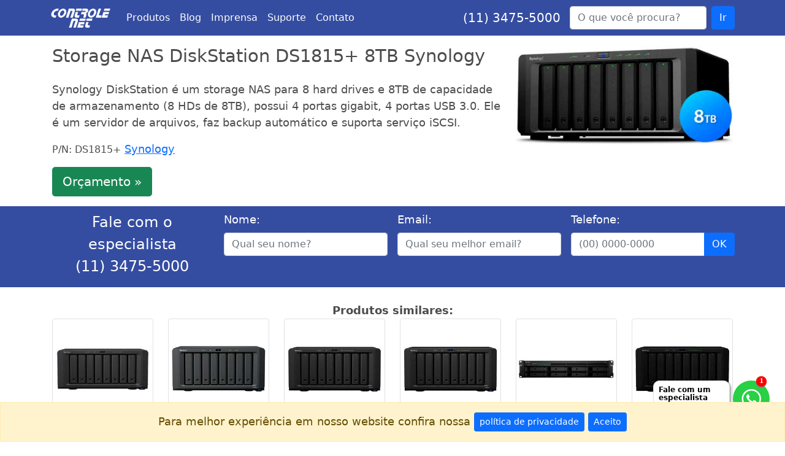

--- FILE ---
content_type: text/html; charset=UTF-8
request_url: https://www.controle.net/synology/storage-nas-8-baias-ds1815-plus-8tb
body_size: 21776
content:
<!DOCTYPE html>
<html lang="pt-br">
<head>
	<title>DS1815+ 8TB - Storage NAS 8 baias</title>
    
	<meta charset="utf-8">
    <meta name="viewport" content="width=device-width, initial-scale=1">
    <meta name="description" content="DS1815+ Synology - O storage NAS 8TB DiskStation Synology possui 4 portas gigabit, 8 HDs. Ele é um servidor de arquivos, faz backup automático e suporta serviço iSCSI.">

    <link rel="preconnect" href="https://www.googletagmanager.com/" crossorigin>
    <link rel="preconnect" href="https://www.google-analytics.com/" crossorigin>

	<meta name="twitter:title" content="DS1815+ 8TB - Storage NAS 8 baias">
	<meta name="twitter:description" content="DS1815+ Synology - O storage NAS 8TB DiskStation Synology possui 4 portas gigabit, 8 HDs. Ele é um servidor de arquivos, faz backup automático e suporta serviço iSCSI.">
	<meta name="twitter:image" content="https://www.controle.net/synology/storage-nas-8-baias-ds1815-plus-8tb">
	<meta name="twitter:card" content="summary_large_image">
	<meta name="twitter:site" content="Controle Net @controlenet">

    <meta property="og:site_name" content="Controle Net">
    <meta property="og:title" content="DS1815+ 8TB - Storage NAS 8 baias">
    <meta property="og:url" content="https://www.controle.net/synology/storage-nas-8-baias-ds1815-plus-8tb">
    <meta property="og:image" content="https://www.controle.net/novo/assets/img/produtos/foto-storage-nas-8-baias-ds1815-plus-8tb.jpg">
    <meta property="og:description" content="DS1815+ Synology - O storage NAS 8TB DiskStation Synology possui 4 portas gigabit, 8 HDs. Ele é um servidor de arquivos, faz backup automático e suporta serviço iSCSI.">

    <link rel="shortcut icon" href="https://www.controle.net/imagens/favicon.png">
    <link rel="preload" href="https://www.controle.net/bootstrap/5.0/css/bootstrap.min.css" as="style" crossorigin>
	<link rel="preload" href="https://www.controle.net/cookie/cookie-banner.css" as="style" crossorigin>
    <link rel="stylesheet" href="https://www.controle.net/bootstrap/5.0/css/bootstrap.min.css" crossorigin>
	<link rel="stylesheet" href="https://www.controle.net/cookie/cookie-banner.css" crossorigin>
    <link rel="manifest" href="https://www.controle.net/manifest.json">
	<link rel="search" type="application/opensearchdescription+xml" href="https://www.controle.net/osd.xml" title="Controle Net">
    <link rel="canonical" href="https://www.controle.net/synology/storage-nas-8-baias-ds1815-plus-8tb" media="all">	
	<style>#alertWapp,#msg1{visibility:hidden;position:fixed;font-size:12px;font-weight:700}#cta1{display:none}#msg1{padding:10px 15px;right:90px;background:#fff;color:#000;width:95px;height:60px;bottom:40px;line-height:13px;border-radius:5px;box-shadow:0 0 9px 0 #838383;z-index:100}#alertWapp{padding:1px;right:30px;width:17px;height:17px;bottom:90px;background:red;z-index:101;font-family:Poppins;color:#fff;text-align:center;border-radius:50px;box-shadow:-.5px 1.5px 2px #838383;line-height:normal}
	
	.carousel-item a {
		text-decoration: none;
		color: #4d4c4c;
	}
		
	.carousel-item .d-flex > div {
	  flex: 0 0 25%; /* Faz cada produto ocupar 25% da largura do slide */
	  max-width: 25%; /* Impede que os produtos ocupem mais do que 25% */
	}	
	.carousel-control-prev, .carousel-control-next {
		background-image: linear-gradient(
			270deg, 
			rgba(53, 77, 161, 0.5) 0%, 
            rgba(53, 77, 161, 0) 100%
		);
		border-radius: 50%;
		width: 40px;
		height: 40px;
		align-items: center;
		justify-content: center;
		display: flex;
		top: 50%; /* Ajusta para o meio da altura do carrossel */
		transform: translateY(-50%); /* Desloca para cima pela metade da sua altura */
	}
	.carousel-control-prev {
		left: 10px;
	}
	.carousel-control-next {
		right: 10px;
	}
	.carousel-control-prev-icon, .carousel-control-next-icon {
		background-size: 20px;
		background-repeat: no-repeat;
		background-position: center;
	}
	.carousel-control-prev-icon {
		background-image: url('data:image/svg+xml;charset=UTF-8,<svg xmlns="http://www.w3.org/2000/svg" fill="%23ffffff" viewBox="0 0 8 8"><path d="M5.5 0l-4 4 4 4v-3h2v-2h-2v-3z"/></svg>');
	}
	.carousel-control-next-icon {
		background-image: url('data:image/svg+xml;charset=UTF-8,<svg xmlns="http://www.w3.org/2000/svg" fill="%23ffffff" viewBox="0 0 8 8"><path d="M2.5 0v3h-2v2h2v3l4-4-4-4z"/></svg>');
	}
	</style>
</head>
	
<body id="body" class="d-flex flex-column h-100" style="font-size: 18px !important; line-height: 1.5 !important;">
		<header>
		<nav class="navbar navbar-expand-lg navbar-dark bg-dark" style="background-color: #354DA1 !important; font-size: 16px !important;">
			<div class="container-xl">
				<a class="navbar-brand" href="https://www.controle.net/" title="Controle Net" name="Logo Controle Net" id="logoControleNet" data-obs="Clique no Logo">
					<img src="https://www.controle.net/novo/assets/img/logo-controle-branco.png" alt="Controle Net" class="img-fluid" width="100" height="30" crossorigin>
				</a>
				<button class="navbar-toggler collapsed" type="button" data-bs-toggle="collapse" data-bs-target="#navbarsExample07XL" aria-controls="navbarsExample07XL" aria-expanded="false" aria-label="Toggle navigation" data-obs="Clique menu Abrir/Fechar (Mobile)">
					<span class="navbar-toggler-icon"></span>
				</button>
				<div class="navbar-collapse collapse" id="navbarsExample07XL">
					<ul class="navbar-nav me-auto mb-2 mb-lg-0">
						<li class="nav-item"><a class="nav-link text-white" href="https://www.controle.net/produtos" title="Produtos" id="menuProdutos" name="menuProdutos" data-obs="Clique no MENU: Produtos">Produtos</a></li>
						<li class="nav-item"><a class="nav-link text-white" href="https://www.controle.net/faq" title="Blog" id="menuBlog" name="menuBlog" data-obs="Clique no MENU: Blog">Blog</a></li>
						<li class="nav-item"><a class="nav-link text-white" href="https://www.controle.net/imprensa" title="Na Mídia" id="menuImprensa" name="menuImprensa" data-obs="Clique no MENU: Imprensa">Imprensa</a></li>
						<li class="nav-item"><a class="nav-link text-white" href="https://www.controle.net/suporte/" title="Suporte Técnico" target="_blank" id="menuSuporteTecnico" name="menuSuporteTecnico" data-obs="Clique no MENU: Suporte Técnico">Suporte</a></li>
						<li class="nav-item"><a class="nav-link text-white" href="https://www.controle.net/fale-conosco" title="Fale Conosco" id="menuContato" name="menuContato" data-obs="Clique no MENU: Contato">Contato</a></li>
					</ul>
					<small class="text-white fs-5 text-center" style="margin-right: 15px;"><a href="tel:1134755000" title="(11) 3475-5000" style="color: white; text-decoration:none;" id="telefoneTopo" name="telefoneTopo" data-obs="Clique no número de telefone do TOPO.">(11) 3475-5000</a></small>
					<form class="d-flex" id="frmBusca" name="frmBusca" action="https://www.controle.net/busca" method="get">
						<label class="form-label" for="q"></label>
						<input id="q" name="q" class="form-control me-2" type="search" placeholder="O que você procura?" aria-label="Buscar...">
						<button class="btn btn-primary" type="submit" data-obs="Clique no botão Ir (Busca)" id="btnIr" name="btnIr">Ir</button>
					</form>
				</div>
			</div>
		</nav>
	</header>
	
	<main class="flex-shrink-0">
		<div class="container">
						<div class="row">
				<div class="col-md-8">
					<h1 class="mt-3" style="font-size: 1.8rem !important;">Storage NAS DiskStation DS1815+ 8TB Synology</h1>
					<div class="mt-4 mb-3">
						Synology DiskStation é um storage NAS para 8 hard drives e 8TB de capacidade de armazenamento (8 HDs de 8TB), possui 4 portas gigabit, 4 portas USB 3.0. Ele é um servidor de arquivos, faz backup automático e suporta serviço iSCSI.											</div>
										<small>P/N: DS1815+</small> <a href="https://www.controle.net/synology" title="Synology" class="clearfix" id="linkFabricanteVertical" name="linkFabricanteVertical" data-obs="Clique no fabricante (TOPO - Layout Vertical)">Synology</a>
										
										<button name="btnOrcamentoTopo" id="btnOrcamentoTopo" type="button" class="mt-3 mb-3 btn btn-lg btn-success" data-bs-toggle="modal" data-bs-target="#modalOrcamento" data-obs="Clique no botão Orçamento no TOPO da página.">Orçamento »</button>
									</div>
				<div class="col-md-4 mt-3">
					<img src="https://www.controle.net/novo/assets/img/produtos/foto-storage-nas-8-baias-ds1815-plus-8tb.jpg" alt="Storage NAS DiskStation DS1815+ 8TB Synology" style="width:100%;max-width:400px;aspect-ratio:auto 1 / 1;object-fit:contain;" crossorigin>
				</div>
			</div>
						<div class="modal fade" id="modalOrcamento" tabindex="-1" aria-labelledby="exampleModalCenterTitle" aria-hidden="true">
				<div class="modal-dialog modal-dialog-centered">
					<div class="modal-content">
						<div class="modal-header">
							<h5 class="modal-title" id="exampleModalCenterTitle">Orçamento - DS1815+</h5>
							<button name="btnFecharOrcamento" id="btnFecharOrcamento" type="button" class="btn-close" data-bs-dismiss="modal" aria-label="Close" data-obs="Fechou modal de Orçamento"></button>
						</div>
						<div class="modal-body">
							<div class="row g-3">
								<form name="frmContato" id="frmContato" action="https://www.controle.net/conversao-produto" method="post" class="needs-validation" autocomplete="off">
									<p>Seu contato será enviado para que um de nossos especialistas possa ajudá-lo. Fique tranquilo, nós <strong>não</strong> fazemos SPAM.</p>
									<div class="col-md-12">
										<label class="form-label" for="nomeC">* Nome:</label>
										<input type="text" class="form-control" id="nomeC" name="nome" placeholder="Qual o seu nome?" required autocomplete="off">
									</div>
									<div class="col-md-12">
										<label class="form-label" for="emailC">* Email:</label>
										<input type="email" class="form-control" id="emailC" name="email" placeholder="Qual seu melhor email para contato?" required autocomplete="off">
									</div>
									<div class="col-md-12">
										<label class="form-label" for="telefoneC">* Telefone:</label>
										<input type="text" class="form-control" id="telefoneC" name="telefone" placeholder="Qual seu telefone?" onkeypress="mascara(this,mtel);" required autocomplete="off" maxlength="15">
									</div>
									<div class="col-md-12 text-center">
										<br>
										<input type="submit" name="btnSolicitarOrcamento"  class="btn btn-lg btn-success" value="Entrar em contato" data-obs="Clique no botão Entrar em contato (Solicitar Orçamento)">
										<input type="hidden" hidden="hidden" class="form-control" id="cnttrkC" name="cnttrk" value="53097965071Xh9xWxyS0rgXDlCjczbnpcroa49eNzTVevYxjZGnl0PY6jjzIpi3jQu5Afn">
										<input type="hidden" hidden="hidden" class="form-control" id="pagina_urlC" name="pagina_url" value="https://www.controle.net/synology/storage-nas-8-baias-ds1815-plus-8tb">
										<input type="hidden" hidden="hidden" class="form-control" id="parametroC" name="parametro" value="storage-nas-8-baias-ds1815-plus-8tb">
										<input type="hidden" hidden="hidden" class="form-control" id="utm_sourceC" name="utm_source" value="">
										<input type="hidden" hidden="hidden" class="form-control" id="utm_mediumC" name="utm_medium" value="">
										<input type="hidden" hidden="hidden" class="form-control" id="utm_campaignC" name="utm_campaign" value="">
										<input type="hidden" hidden="hidden" class="form-control" id="utm_termC" name="utm_term" value="">
										<input type="hidden" hidden="hidden" class="form-control" id="utm_contentC" name="utm_content" value="">
										<input type="hidden" hidden="hidden" class="form-control" id="cod_vendC" name="cod_vend" value="">
										<input type="hidden" hidden="hidden" class="form-control" id="gclidC" name="gclid" value="">
										<input type="hidden" hidden="hidden" class="form-control" id="msclkidC" name="msclkid" value="">
										<input type="hidden" hidden="hidden" class="form-control" id="refEC" name="refE" value="">
										<input type="hidden" hidden="hidden" class="form-control" id="refIC" name="refI" value="">
										<br><br>
									</div>
								</form>
							</div>
						</div>
					</div>
				</div>
			</div>
		</div>
		
				<form name="frmProdutoDesk" id="frmProdutoDesk" action="https://www.controle.net/conversao-produto" method="post" autocomplete="off">
			<div class="container-fluid p-2 text-white" style="background-color: #354DA1 !important;">
				<div class="container marketing pb-2">
					<div class="row g-3">
						<div class="col-md-3 text-center fs-4">
							Fale com o especialista<br>
							<a href="tel:1134755000" title="(11) 3475-5000" style="color: white; text-decoration:none;">(11) 3475-5000</a>
						</div>
						<div class="col-md-3">
							<label class="form-label" for="nomeD">Nome:</label>
							<input id="nomeD" name="nome" class="form-control" type="text" placeholder="Qual seu nome?" required autocomplete="off">
						</div>
						<div class="col-md-3">
							<label class="form-label" for="emailD">Email:</label>
							<input id="emailD" name="email" class="form-control" type="email" placeholder="Qual seu melhor email?" required autocomplete="off">
						</div>
						<div class="col-md-3">
							<label class="form-label" for="telefoneD">Telefone:</label>
							<div class="input-group">
								<input id="telefoneD" name="telefone" class="form-control" type="text" placeholder="(00) 0000-0000" onkeypress="mascara(this,mtel);" maxlength="15" required autocomplete="off">
								<input type="submit" name="btnEnviarFaixaAzul" id="btnEnviarFaixaAzul" class="btn btn-primary" value="OK" data-obs="Clique no botão OK (Faixa de conversão azul)">
							</div>
						</div>
						<input type="hidden" hidden="hidden" class="form-control" id="cnttrk" name="cnttrk" value="53097965071Xh9xWxyS0rgXDlCjczbnpcroa49eNzTVevYxjZGnl0PY6jjzIpi3jQu5Afn">
						<input type="hidden" hidden="hidden" class="form-control" id="pagina_url" name="pagina_url" value="https://www.controle.net/synology/storage-nas-8-baias-ds1815-plus-8tb">
						<input type="hidden" hidden="hidden" class="form-control" id="parametroD" name="parametro" value="storage-nas-8-baias-ds1815-plus-8tb">
						<input type="hidden" hidden="hidden" class="form-control" id="utm_source" name="utm_source" value="">
						<input type="hidden" hidden="hidden" class="form-control" id="utm_medium" name="utm_medium" value="">
						<input type="hidden" hidden="hidden" class="form-control" id="utm_campaign" name="utm_campaign" value="">
						<input type="hidden" hidden="hidden" class="form-control" id="utm_term" name="utm_term" value="">
						<input type="hidden" hidden="hidden" class="form-control" id="utm_content" name="utm_content" value="">
						<input type="hidden" hidden="hidden" class="form-control" id="cod_vend" name="cod_vend" value="">
						<input type="hidden" hidden="hidden" class="form-control" id="gclid" name="gclid" value="">
						<input type="hidden" hidden="hidden" class="form-control" id="msclkid" name="msclkid" value="">
						<input type="hidden" hidden="hidden" class="form-control" id="refE" name="refE" value="">
						<input type="hidden" hidden="hidden" class="form-control" id="refI" name="refI" value="">
					</div>
				</div>
			</div>
		</form>
				
				<section class="container mb-4 mt-4">
			<div class="text-center fw-bold">Produtos similares:</div>
			<div id="carouselProdutos" class="carousel slide" data-bs-interval="false">
				<div class="carousel-inner">
					<div class="carousel-item active"><div class="row">							<div class="col-12 col-md-4 col-lg-2">
								<a href="https://www.controle.net/synology/ds1823xs-plus-storage-nas-8-bay" title="DS1823xs+ Synology DiskStation - Storage NAS 8 Bay p/ HDD SATA/NVMe" data-obs="Link da IMG para o produto Similar: https://www.controle.net/synology/ds1823xs-plus-storage-nas-8-bay" id="img_produto_similar_6790" name="DS1823xs+ Synology DiskStation - Storage NAS 8 Bay p/ HDD SATA/NVMe">
									<img loading="lazy" decoding="async" class="img-thumbnail rounded mx-auto d-block" src="https://www.controle.net/novo/assets/img/produtos/imagem-ds1823xs-plus-storage-nas-8-bay.jpg" alt="DS1823xs+ Synology DiskStation - Storage NAS 8 Bay p/ HDD SATA/NVMe" style="aspect-ratio:auto 250 / 250;" width="250" height="250" crossorigin>
								</a>
								<div class="text-center fw-bold">
									<a href="https://www.controle.net/synology/ds1823xs-plus-storage-nas-8-bay" title="DS1823xs+ Synology DiskStation - Storage NAS 8 Bay p/ HDD SATA/NVMe" data-obs="Link do TEXTO para o produto Similar: https://www.controle.net/synology/ds1823xs-plus-storage-nas-8-bay" id="texto_produto_similar_6790" name="DS1823xs+ Synology DiskStation - Storage NAS 8 Bay p/ HDD SATA/NVMe">
										DS1823xs+ Synology DiskStation - Storage NAS 8 Bay p/ HDD SATA/NVMe									</a>
								</div>
							</div>
														<div class="col-12 col-md-4 col-lg-2">
								<a href="https://www.controle.net/synology/ds1825-plus-diskstation-storage-nas-8-bay" title="DS1825+ Synology DiskStation - Storage NAS 8 Bay p/ HDD SATA/NVMe" data-obs="Link da IMG para o produto Similar: https://www.controle.net/synology/ds1825-plus-diskstation-storage-nas-8-bay" id="img_produto_similar_8026" name="DS1825+ Synology DiskStation - Storage NAS 8 Bay p/ HDD SATA/NVMe">
									<img loading="lazy" decoding="async" class="img-thumbnail rounded mx-auto d-block" src="https://www.controle.net/novo/assets/img/produtos/imagem-ds1825-plus-diskstation-storage-nas-8-bay.jpg" alt="DS1825+ Synology DiskStation - Storage NAS 8 Bay p/ HDD SATA/NVMe" style="aspect-ratio:auto 250 / 250;" width="250" height="250" crossorigin>
								</a>
								<div class="text-center fw-bold">
									<a href="https://www.controle.net/synology/ds1825-plus-diskstation-storage-nas-8-bay" title="DS1825+ Synology DiskStation - Storage NAS 8 Bay p/ HDD SATA/NVMe" data-obs="Link do TEXTO para o produto Similar: https://www.controle.net/synology/ds1825-plus-diskstation-storage-nas-8-bay" id="texto_produto_similar_8026" name="DS1825+ Synology DiskStation - Storage NAS 8 Bay p/ HDD SATA/NVMe">
										DS1825+ Synology DiskStation - Storage NAS 8 Bay p/ HDD SATA/NVMe									</a>
								</div>
							</div>
														<div class="col-12 col-md-4 col-lg-2">
								<a href="https://www.controle.net/synology/ds1821-plus-diskstation-nas" title="DS1821+ Synology DiskStation - Storage NAS 8 Baias p/ HDD SATA" data-obs="Link da IMG para o produto Similar: https://www.controle.net/synology/ds1821-plus-diskstation-nas" id="img_produto_similar_4057" name="DS1821+ Synology DiskStation - Storage NAS 8 Baias p/ HDD SATA">
									<img loading="lazy" decoding="async" class="img-thumbnail rounded mx-auto d-block" src="https://www.controle.net/novo/assets/img/produtos/imagem-ds1821plus-diskstation-nas.jpg" alt="DS1821+ Synology DiskStation - Storage NAS 8 Baias p/ HDD SATA" style="aspect-ratio:auto 250 / 250;" width="250" height="250" crossorigin>
								</a>
								<div class="text-center fw-bold">
									<a href="https://www.controle.net/synology/ds1821-plus-diskstation-nas" title="DS1821+ Synology DiskStation - Storage NAS 8 Baias p/ HDD SATA" data-obs="Link do TEXTO para o produto Similar: https://www.controle.net/synology/ds1821-plus-diskstation-nas" id="texto_produto_similar_4057" name="DS1821+ Synology DiskStation - Storage NAS 8 Baias p/ HDD SATA">
										DS1821+ Synology DiskStation - Storage NAS 8 Baias p/ HDD SATA									</a>
								</div>
							</div>
														<div class="col-12 col-md-4 col-lg-2">
								<a href="https://www.controle.net/synology/ds1819-plus-diskstation" title="Synology DS1819+ DiskStation - Storage NAS 8 baias p/ HDD SATA" data-obs="Link da IMG para o produto Similar: https://www.controle.net/synology/ds1819-plus-diskstation" id="img_produto_similar_1344" name="Synology DS1819+ DiskStation - Storage NAS 8 baias p/ HDD SATA">
									<img loading="lazy" decoding="async" class="img-thumbnail rounded mx-auto d-block" src="https://www.controle.net/novo/assets/img/produtos/imagem-ds1819-plus-diskstation.jpg" alt="Synology DS1819+ DiskStation - Storage NAS 8 baias p/ HDD SATA" style="aspect-ratio:auto 250 / 250;" width="250" height="250" crossorigin>
								</a>
								<div class="text-center fw-bold">
									<a href="https://www.controle.net/synology/ds1819-plus-diskstation" title="Synology DS1819+ DiskStation - Storage NAS 8 baias p/ HDD SATA" data-obs="Link do TEXTO para o produto Similar: https://www.controle.net/synology/ds1819-plus-diskstation" id="texto_produto_similar_1344" name="Synology DS1819+ DiskStation - Storage NAS 8 baias p/ HDD SATA">
										Synology DS1819+ DiskStation - Storage NAS 8 baias p/ HDD SATA									</a>
								</div>
							</div>
														<div class="col-12 col-md-4 col-lg-2">
								<a href="https://www.controle.net/synology/rackstation-rs1219-plus" title="RS1219+ Synology Rackstation - Storage NAS 8 baias p/ HDD SATA/SSD" data-obs="Link da IMG para o produto Similar: https://www.controle.net/synology/rackstation-rs1219-plus" id="img_produto_similar_1202" name="RS1219+ Synology Rackstation - Storage NAS 8 baias p/ HDD SATA/SSD">
									<img loading="lazy" decoding="async" class="img-thumbnail rounded mx-auto d-block" src="https://www.controle.net/novo/assets/img/produtos/imagem-rackstation-rs1219-plus.jpg" alt="RS1219+ Synology Rackstation - Storage NAS 8 baias p/ HDD SATA/SSD" style="aspect-ratio:auto 250 / 250;" width="250" height="250" crossorigin>
								</a>
								<div class="text-center fw-bold">
									<a href="https://www.controle.net/synology/rackstation-rs1219-plus" title="RS1219+ Synology Rackstation - Storage NAS 8 baias p/ HDD SATA/SSD" data-obs="Link do TEXTO para o produto Similar: https://www.controle.net/synology/rackstation-rs1219-plus" id="texto_produto_similar_1202" name="RS1219+ Synology Rackstation - Storage NAS 8 baias p/ HDD SATA/SSD">
										RS1219+ Synology Rackstation - Storage NAS 8 baias p/ HDD SATA/SSD									</a>
								</div>
							</div>
														<div class="col-12 col-md-4 col-lg-2">
								<a href="https://www.controle.net/synology/synology-diskstation-ds-1817-plus" title="DS1817+" data-obs="Link da IMG para o produto Similar: https://www.controle.net/synology/synology-diskstation-ds-1817-plus" id="img_produto_similar_834" name="DS1817+">
									<img loading="lazy" decoding="async" class="img-thumbnail rounded mx-auto d-block" src="https://www.controle.net/novo/assets/img/produtos/imagem-synology-diskstation-ds-1817-plus.jpg" alt="DS1817+" style="aspect-ratio:auto 250 / 250;" width="250" height="250" crossorigin>
								</a>
								<div class="text-center fw-bold">
									<a href="https://www.controle.net/synology/synology-diskstation-ds-1817-plus" title="DS1817+" data-obs="Link do TEXTO para o produto Similar: https://www.controle.net/synology/synology-diskstation-ds-1817-plus" id="texto_produto_similar_834" name="DS1817+">
										DS1817+									</a>
								</div>
							</div>
							</div></div><div class="carousel-item"><div class="row">							<div class="col-12 col-md-4 col-lg-2">
								<a href="https://www.controle.net/synology/rackstation-rs1221rp-plus-storage-nas" title="Synology RS1221RP+ RackStation - NAS 8 Baias rackmount 2U SATA" data-obs="Link da IMG para o produto Similar: https://www.controle.net/synology/rackstation-rs1221rp-plus-storage-nas" id="img_produto_similar_4109" name="Synology RS1221RP+ RackStation - NAS 8 Baias rackmount 2U SATA">
									<img loading="lazy" decoding="async" class="img-thumbnail rounded mx-auto d-block" src="https://www.controle.net/novo/assets/img/produtos/imagem-rackstation-rs1221rp-plus-storage-nas.jpg" alt="Synology RS1221RP+ RackStation - NAS 8 Baias rackmount 2U SATA" style="aspect-ratio:auto 250 / 250;" width="250" height="250" crossorigin>
								</a>
								<div class="text-center fw-bold">
									<a href="https://www.controle.net/synology/rackstation-rs1221rp-plus-storage-nas" title="Synology RS1221RP+ RackStation - NAS 8 Baias rackmount 2U SATA" data-obs="Link do TEXTO para o produto Similar: https://www.controle.net/synology/rackstation-rs1221rp-plus-storage-nas" id="texto_produto_similar_4109" name="Synology RS1221RP+ RackStation - NAS 8 Baias rackmount 2U SATA">
										Synology RS1221RP+ RackStation - NAS 8 Baias rackmount 2U SATA									</a>
								</div>
							</div>
														<div class="col-12 col-md-4 col-lg-2">
								<a href="https://www.controle.net/synology/rackstation-rs1221-plus-storage-nas" title="Synology RS1221+ Rackstation - Storage NAS 8 Bay p/ HDD SATA/SSD" data-obs="Link da IMG para o produto Similar: https://www.controle.net/synology/rackstation-rs1221-plus-storage-nas" id="img_produto_similar_4110" name="Synology RS1221+ Rackstation - Storage NAS 8 Bay p/ HDD SATA/SSD">
									<img loading="lazy" decoding="async" class="img-thumbnail rounded mx-auto d-block" src="https://www.controle.net/novo/assets/img/produtos/imagem-rackstation-rs1221-plus-storage-nas.jpg" alt="Synology RS1221+ Rackstation - Storage NAS 8 Bay p/ HDD SATA/SSD" style="aspect-ratio:auto 250 / 250;" width="250" height="250" crossorigin>
								</a>
								<div class="text-center fw-bold">
									<a href="https://www.controle.net/synology/rackstation-rs1221-plus-storage-nas" title="Synology RS1221+ Rackstation - Storage NAS 8 Bay p/ HDD SATA/SSD" data-obs="Link do TEXTO para o produto Similar: https://www.controle.net/synology/rackstation-rs1221-plus-storage-nas" id="texto_produto_similar_4110" name="Synology RS1221+ Rackstation - Storage NAS 8 Bay p/ HDD SATA/SSD">
										Synology RS1221+ Rackstation - Storage NAS 8 Bay p/ HDD SATA/SSD									</a>
								</div>
							</div>
							</div></div>				</div>
				<button class="carousel-control-prev" type="button" data-bs-target="#carouselProdutos" data-bs-slide="prev" data-obs="Botão de navegação: Anterior (Similares)">
					<span class="carousel-control-prev-icon" aria-hidden="true"></span>
					<span class="visually-hidden">Anterior</span>
				</button>
				<button class="carousel-control-next" type="button" data-bs-target="#carouselProdutos" data-bs-slide="next" data-obs="Botão de navegação: Próximo (Similares)">
					<span class="carousel-control-next-icon" aria-hidden="true"></span>
					<span class="visually-hidden">Próximo</span>
				</button>
			</div>
		</section>
		<hr>
				
		<section class="container">
			<button class="col-md-6 offset-md-3 col-sm-6 offset-sm-3 btn-orcamento btn-block sticky" type="button" data-bs-toggle="modal" data-bs-target="#modalOrcamento" style="border: 2px solid #198754 !important; border-radius: 5px !important; font-size:1.5em; margin-top: 50px;" name="btnSolicitarOrcamentoFlutuante" id="btnSolicitarOrcamentoFlutuante" data-obs="Clique no botão Flutuante de Orçamento da página.">Solicitar orçamento</button>
			
			<div class="accordion mt-5" id="accordionPanelsStayOpenExample">	
								<div class="accordion-item">
					<h2 class="accordion-header" id="blocoVantagensH2">
						<button class="accordion-button" type="button" data-bs-toggle="collapse" data-bs-target="#blocoVantagens" aria-expanded="true" aria-controls="blocoVantagens" name="btnVantagens" id="btnVantagens" data-obs="Clique para Abrir/Fechar as Vantagens">
							VANTAGENS
						</button>
					</h2>
					<div id="blocoVantagens" class="accordion-collapse collapse show" aria-labelledby="blocoVantagensH2">
						<div class="accordion-body">
							<div class='conteudo-visivel'><div class="row">
													   <div class="col-md-8">
														   <h2>NAS Synology DS1815+ 8TB, robusto e versátil</h2>
														   <p>O Storage NAS Diskstation possui hardware robusto e preparado para trabalho intenso. Com processador Quad-core e mecanismo de criptografia para segurança dos dados armazenados, o Synology DS1815+ é um storage NAS para 8 discos que armazena 8TB. Sua versatilidade permite acompanhar o crescimento de uma empresa ao permite a adição de mais pentes de memória RAM para até 6GB total, ou utilizar duas unidades de expansão de cinco baias para obter até 144TB de armazenamento.</p><p> O DS1815+ oferece uma gama de possibilidades de uso, desde servidor de emails, de arquivos ou opção de nuvem privativa e alvo centralizado para backups, ele vem com suporte para protocolos LDAP e Windows AP para que você tenha uma estrutura de TI eficiente e a possibilidade de implementar ambientes de virtualização sem comprometer a performance do Storage NAS. </p><p> Tudo isso contando com a simplicidade de acesso via navegador com o DiskStation Manager, a redundância de dados via configurações RAID e a segurança total dos seus dados com a opção de alta disponibilidade. </p> Ideal para compartilhar arquivos e fazer backup automático dos PCs em rede, o equipamento fornece alto rendimento a todos conectados, proporcionando informações sempre disponíveis para sua rede gigabit.<p></p>
													   </div>
													   <div class="col-md-4">
														   <img decoding="async" class="img-fluid rounded" src="https://www.controle.net/novo/assets/img/produtos/vantagens/img-nas-synology-ds1815-GMIZzs4T.webp" alt="NAS Synology DS1815+ 8TB, robusto e versátil" loading="lazy" style="aspect-ratio:auto 400 / 400;" width="400" height="400" crossorigin>
													   </div>
												   </div><hr></div><div class='conteudo-oculto' style='display: none;'>
													<div class="row">
														<div class="col-md-4">
															<img decoding="async" class="img-fluid rounded" src="https://www.controle.net/novo/assets/img/produtos/vantagens/img--servidor-nas-de-alto-desempenho-1ADZlQLZ.webp" alt=" Servidor NAS 8TB de Alto desempenho" loading="lazy" style="aspect-ratio:auto 400 / 400;" width="400" height="400" crossorigin>
														</div>
													   	<div class="col-md-8">
														   <h2> Servidor NAS 8TB de Alto desempenho</h2>
														   <p>O Synology DS1815+ 8TB dispõe de CPU quad-core rodando a 2.4GHz, 2GB de memória RAM DDR3 (expansível a 6GB) e entrega desempenho superior a 450MB/s e 412 MB​​/s de leitura e gravação respectivamente, performance suficiente como servidor multi-tarefa de alto rendimento para os clientes conectados.</p>
													   </div>
												   </div>
												   <hr>
												   <div class="row">
													   <div class="col-md-8">
														   <h2>Storage com Criptografia de dados</h2>
														   <p>A criptografia de dados é essencial para uma política de segurança saudável. Equipado com mecanismo de hardware dedicado para criptografia, o DS1815+ Synology é o “cofre digital” ideal para dados confidenciais. Arquivos e pastas são criptografados e transferidos sem qualquer perda de desempenho, com velocidades de transmissão de dados criptografados acima de 450 MB/s e 190 MB/s para leitura e gravação respectivamente.</p>
													   </div>
													   <div class="col-md-4">
														   <img decoding="async" class="img-fluid rounded" src="https://www.controle.net/novo/assets/img/produtos/vantagens/img-storage-com-criptografia-de-dados-uGmZ7rE9.webp" alt="Storage com Criptografia de dados" loading="lazy" style="aspect-ratio:auto 400 / 400;" width="400" height="400" crossorigin>
													   </div>
												   </div><hr>
													<div class="row">
													   <div class="col-md-12">
														   <h2>Quatro portas LAN para failover e suporte Link Aggregation</h2>
														   <p>O NAS Synology é um storage equipado com quatro portas ethernet, possui suporte failover e agregação de link. O DS1815+ garante uptime de rede contínua mesmo que haja mal funcionamento em alguma porta LAN, reduzindo assim a chance de interrupção do serviço e o tempo de inatividade. O Link Aggregation é um recurso que melhora a velocidade de transmissão para além do limite de uma única porta Gigabit, entregando performance de equipamentos profissionais de armazenamento de dados.</p>
														   <p><img decoding="async" class="img-fluid rounded mx-auto d-block" src="https://www.controle.net/novo/assets/img/produtos/vantagens/img-quatro-portas-lan-para-failover-e-suporte-link-aggregation-MVt6hhOM.webp" alt="Quatro portas LAN para failover e suporte Link Aggregation" loading="lazy" style="aspect-ratio:auto 1140 / 300;" width="1140" height="300" crossorigin></p>
													   </div>
												   	</div>
												   	<hr>
													
													<div class="row">
													   <div class="col-md-12">
														   <h2>Escalabilidade robusta</h2>
														   <p>O storage DS1815+ 8TB pode ser facilmente expandido através de unidades DX513 para ganho de capacidade adicional em tempo real, sem nenhuma dificuldade. Com possibilidade de instalação de até duas unidades de expansão através de conexão eSATA, o DiskStation Synology atinge a capacidade bruta total de 144TB.</p>
														   <p><img decoding="async" class="img-fluid rounded mx-auto d-block" src="https://www.controle.net/novo/assets/img/produtos/vantagens/img-escalabilidade-robusta-AF23ofGd.webp" alt="Escalabilidade robusta" loading="lazy" style="aspect-ratio:auto 1140 / 300;" width="1140" height="300" crossorigin></p>
													   </div>
												   	</div>
												   	<hr>
													
													<div class="row">
													   <div class="col-md-12">
														   <h2>Servidor de rede de fácil instalação</h2>
														   <p>Com instalação simples e discos rígidos hot-swappable, o servidor DS1815+ é um storage de rede de fácil manutenção e garante serviço contínuo caso um disco rígido precisar de substituição. Além disso, o storage NAS Synology incorpora design voltado para refrigeração passiva, reduzindo a dependência do processador dedicado ao resfriamento do sistema. Quando o sistema detecta uma falha de ventilação, o mecanismo de redundância incorporada garante operação contínua até que o ventilador defeituoso seja substituído.</p>
														   <p><img decoding="async" class="img-fluid rounded mx-auto d-block" src="https://www.controle.net/novo/assets/img/produtos/vantagens/img-servidor-de-rede-de-facil-instalacao-LuTZ3nHT.webp" alt="Servidor de rede de fácil instalação" loading="lazy" style="aspect-ratio:auto 1140 / 300;" width="1140" height="300" crossorigin></p>
													   </div>
												   	</div>
												   	<hr>
													
													<div class="row">
													   <div class="col-md-12">
														   <h2>Conexões USB3.0 e eSATA</h2>
														   <p>O NAS Diskstation DS1815+ possui quatro portas USB3.0 e uma eSATA para conectar-se a vários tipos de dispositivos de armazenamento externos, assegurando maior velocidade na transferência de arquivos. A porta USB3.0 oferece até 5Gbps, reduzindo o tempo para transferir dados para discos rígidos externos, além de menor consumo de energia.</p>
														   <p><img decoding="async" class="img-fluid rounded mx-auto d-block" src="https://www.controle.net/novo/assets/img/produtos/vantagens/img-conexoes-usb30-e-esata-A6fjZNxI.webp" alt="Conexões USB3.0 e eSATA" loading="lazy" style="aspect-ratio:auto 1140 / 300;" width="1140" height="300" crossorigin></p>
													   </div>
												   	</div>
												   	<hr>
													
													<div class="row">
													   <div class="col-md-12">
														   <h2>DiskStation Manager, sistema operacional de uso simples</h2>
														   <p>O DSM DiskStation Manager Synology é o sistema operacional que equipa todos produtos Synology, tornando a gestão de seus servidores NAS mais fácil. Com interface intuitiva, o DSM permite acessar e compartilhar dados de forma mais simples e inteligente. O Synology Package Center disponibiliza aplicações úteis para download gratuito, atendendo necessidades individuais ou de negócios e proporcionando maior entretenimento ou melhor produtividade no trabalho.</p>
														   <p><img decoding="async" class="img-fluid rounded mx-auto d-block" src="https://www.controle.net/novo/assets/img/produtos/vantagens/img-diskstation-manager-WUA9q4iK.webp" alt="DiskStation Manager, sistema operacional de uso simples" loading="lazy" style="aspect-ratio:auto 1140 / 300;" width="1140" height="300" crossorigin></p>
													   </div>
												   	</div>
												   	<hr>
													
													<div class="row">
														<div class="col-md-4">
															<img decoding="async" class="img-fluid rounded" src="https://www.controle.net/novo/assets/img/produtos/vantagens/img-servidor-de-rede-preparado-para-virtualizacao-bvDs2w5F.jpg" alt="Servidor de Rede preparado para virtualização" loading="lazy" style="aspect-ratio:auto 400 / 400;" width="400" height="400" crossorigin>
														</div>
													   	<div class="col-md-8">
														   <h2>Servidor de Rede preparado para virtualização</h2>
														   <p>O storage NAS DS1815+ 8TB fornece soluções de armazenamento para ambientes de virtualização, incluindo VMware, Citrix e Microsoft Hyper-V. Com o vSphere 5 e integração VAAI, o NAS Synology ajuda a descentralizar operações de armazenamento e otimiza o poder de computação em ambientes VMware. O suporte ao Windows ODX acelera a manipulação de arquivos como download e transferência de dados e a integração aos serviços iSCSI permite distribuir espaço em arrays de armazenamento, proporcionando aos servidores e workstation novos discos virtuais.</p>
													   </div>
												   </div>
												   <hr>
												   
													<div class="row">
													   <div class="col-md-12">
														   <h2>NAS Synology, ideal para ambiente de trabalho</h2>
														   <p>Com suporte ao Windows AD, LDAP e Domínio Trust, O DS1815+ possui o recurso "The User Home", que cria automaticamente pastas "home" para cada conta de usuário, minimizando o esforço na criação de diversas pastas com o mesmo nome para todas as contas. O suporte ao Windows ACL permite ajustar controles de acesso e configurar privilégios a arquivos e pastas e, com sua compatibilidade com os principais protocolos, o storage Synology melhora a eficiência das estruturas de TI.</p>
														   <p><img decoding="async" class="img-fluid rounded mx-auto d-block" src="https://www.controle.net/novo/assets/img/produtos/vantagens/img-nas-synology-ideal-para-ambiente-de-trabalho-7sFsa8q7.webp" alt="NAS Synology, ideal para ambiente de trabalho" loading="lazy" style="aspect-ratio:auto 1140 / 300;" width="1140" height="300" crossorigin></p>
													   </div>
												   	</div>
												   	<hr>
													
													<div class="row">
													   <div class="col-md-12">
														   <h2>Armazenamento Gerenciado ON-Demand</h2>
														   <p>Com o gerenciador de armazenamento Synology, o NAS DS1815+ permite a implementação e utilização flexível do espaço. Com ele é possível otimizar a configuração RAID com o RAID Híbrido Synology (SHR), proporcionando proteção de dados redundante. Outros recursos como vários volumes em RAID único e global hot-spare também aumentam a eficiência da gestão na implementação de qualquer projeto.</p>
														   <p><img decoding="async" class="img-fluid rounded mx-auto d-block" src="https://www.controle.net/novo/assets/img/produtos/vantagens/img-armazenamento-gerenciado-on-demand-djroENGC.webp" alt="Armazenamento Gerenciado ON-Demand" loading="lazy" style="aspect-ratio:auto 1140 / 300;" width="1140" height="300" crossorigin></p>
													   </div>
												   	</div>
												   	<hr>
													
													<div class="row">
													   <div class="col-md-12">
														   <h2>Servidor NAS all-in-one</h2>
														   <p>Com apenas um storage DS1815+ 8TB é possível atender diversas tarefas. O Synology NAS ajuda empresas a ganhar produtividade, atuando como servidor de rede multi-função. O Directory Server fornece o serviço LDAP, enquanto pacotes de DNS e DHCP permitem hospedar um servidor de nomes de domínio e automatizar a atribuição de IP de rede sem nenhum custo extra. Com o Proxy Server Synology é possível controlar o acesso ao conteúdo e monitorar quem acessa o site, poupando largura de banda. Com ele é possível hospedar até 30 websites com o Web Station, montar imagens do escritório com o Surveillance Station, enviar e receber e-mails usando o seu próprio domínio com o Mail Station, gerenciar filas de impressão com o Printer Server e construir um servidor VPN para acessar informações remotamente e muito mais.</p>
														   <p><img decoding="async" class="img-fluid rounded mx-auto d-block" src="https://www.controle.net/novo/assets/img/produtos/vantagens/img-servidor-nas-all-in-one-2Q6Aextw.webp" alt="Servidor NAS all-in-one" loading="lazy" style="aspect-ratio:auto 1140 / 300;" width="1140" height="300" crossorigin></p>
													   </div>
												   	</div>
												   	<hr>
													
													<div class="row">
													   <div class="col-md-12">
														   <h2>Alta disponibilidade e redundância para continuidade dos negócios</h2>
														   <p>Disponibilidade ininterrupta é uma meta fundamental para todas empresas. Os Synology DS1815+ suportam a tecnologia Synology High Availability (SHA), que combina um servidor ativo e passivo em um cluster. O mecanismo de pulsação detecta “batimentos cardíacos" regulares entre os dois servidores e, se o servidor principal encontra o tempo de inatividade inesperado, o servidor passivo imediatamente toma a atividade. Com várias portas LAN, DS1815+ também garante a redundância em caso de falha de rede inesperado.</p>
														   <p><img decoding="async" class="img-fluid rounded mx-auto d-block" src="https://www.controle.net/novo/assets/img/produtos/vantagens/img-alta-disponibilidade-e-redundancia-para-continuidade-dos-negocios-zsi4OWts.webp" alt="Alta disponibilidade e redundância para continuidade dos negócios" loading="lazy" style="aspect-ratio:auto 1140 / 300;" width="1140" height="300" crossorigin></p>
													   </div>
												   	</div>
												   	<hr>
													
													<div class="row">
													   <div class="col-md-12">
														   <h2>Solução para backup automática eficaz</h2>
														   <p>O NAS Synology DS1815+ pode servir como destino de backup centralizado em rede. Usuários Windows ou Mac podem fazer backup automática usando o aplicativo Estação Cloud. Assim sempre que arquivos forem modificados, as alterações serão copiadas automaticamente. Com suporte Apple Time Machine e recursos de sincronização, é possível copiar dados do DS1815+ para outro DiskStation, servidores rsync, drives externos ou serviços como Amazon S3, Glacier Cloud, Microsoft Azure, SFR e hiCloud. O "Backup & Replication" permite agendar tarefas de backup e restaurar o servidor a qualquer ponto específico no tempo, minimizando o consumo de armazenamento e tempo de processamento, salvando apenas blocos de dados específicos que foram alterados entre as versões.</p>
														   <p><img decoding="async" class="img-fluid rounded mx-auto d-block" src="https://www.controle.net/novo/assets/img/produtos/vantagens/img-solucao-para-backup-automatica-eficaz-TUbaVfY9.webp" alt="Solução para backup automática eficaz" loading="lazy" style="aspect-ratio:auto 1140 / 300;" width="1140" height="300" crossorigin></p>
													   </div>
												   	</div>
												   	<hr>
													
													<div class="row">
													   <div class="col-md-12">
														   <h2>Servidor NAS com solução para nuvem privativa</h2>
														   <p>Com soluções cloud abrangentes, o DS1815+ 8TB permite criar uma própria nuvem privativa facilmente. O Cloud Station é o pacote perfeito para sincronizar informações entre vários dispositivos. Com ele arquivos podem ser editados no modo off-line e depois sincronizados, mantendo até 32 versões históricas, permitindo assim restaurar ou recuperar versões anteriores de arquivos apagados por engano. Com o aplicativo móvel DS Cloud, qualquer mudança feita nos arquivos é automaticamente sincronizada com smartphones e tablets. Para soluções de empresas distribuídas, Synology 2-way sincroniza entre pastas e arquivos entre diferentes DiskStations e garante que funcionários em locais diferentes compartilhem a mesma informação em tempo real. Os administradores de TI podem escolher pastas individuais que desejam sincronizar com diferentes dispositivos, manual ou automaticamente, com base no formato e tamanho do arquivo. As pastas sincronizadas pelo Cloud Station podem ser criptografadas no DSM, impossibilitando acesso sem a respectiva chave privativa.</p>
														   <p><img decoding="async" class="img-fluid rounded mx-auto d-block" src="https://www.controle.net/novo/assets/img/produtos/vantagens/img-servidor-nas-com-solucao-para-nuvem-privativa-CHcclp2i.webp" alt="Servidor NAS com solução para nuvem privativa" loading="lazy" style="aspect-ratio:auto 1140 / 300;" width="1140" height="300" crossorigin></p>
													   </div>
												   	</div>
												   	<hr>
													
													<div class="row">
													   <div class="col-md-12">
														   <h2>Synology DS1815+, seus dados protegidos sempre</h2>
														   <p>O network storage DS1815+ oferece medidas de segurança avançadas contra falhas de segurança em potencial. O Security Advisor analisa as configurações do sistema, a força da senha, preferências de rede e remove qualquer malware possível. O AppArmor bloqueia acesso a recursos do sistema por programas mal-intencionados os não autorizados. Também é possível personalizar o nível de segurança na central de pacotes Synology, evitando assim a instalação de pacotes a partir de fontes não confiáveis. Além disso, DS1815+ fornece outros add-ons de segurança, como criptografia AES, a verificação 2-Step, IP lista de acesso permitido e bloqueado, pacotes de antivírus, firewall e DoS prevenção contra-ataques.</p>
														   <p><img decoding="async" class="img-fluid rounded mx-auto d-block" src="https://www.controle.net/novo/assets/img/produtos/vantagens/img-synology-ds1815-seus-dados-protegidos-sempre-a3OckDGa.webp" alt="Synology DS1815+, seus dados protegidos sempre" loading="lazy" style="aspect-ratio:auto 1140 / 300;" width="1140" height="300" crossorigin></p>
													   </div>
												   	</div>
												   	<hr>
													</div>							<div class="text-center">
								<button class="btn btn-outline-secondary btn-lg btn-block" name="btnVerVantagens" id="btnVerVantagens" data-obs="Clique para ver todas as vantagens">▼ Ver todas as vantagens ▼</button>
							</div>
						</div>
					</div>
				</div>
								
								<div class="accordion-item">
					<h2 class="accordion-header" id="blocoCapacidadeH2">
						<button class="accordion-button collapsed" type="button" data-bs-toggle="collapse" data-bs-target="#blocoCapacidade" aria-expanded="false" aria-controls="blocoCapacidade" name="btnCapacidades" id="btnCapacidades" data-obs="Clique para Abrir/Fechar as capacidades">
							DS1815+ POR CAPACIDADE
						</button>
					</h2>
					<div id="blocoCapacidade" class="accordion-collapse collapse" aria-labelledby="blocoCapacidadeH2">
						<div class="accordion-body">
							<div class="row">
																	<div class="col-12 col-md-3 col-lg-2">
										<!--<a href="https://www.controle.net/synology/storage-nas-8-baias-ds1815-plus-24tb" title="Storage NAS 8 baias DS1815+ 24TB" data-obs="Clique na IMG de capacidade do produto: https://www.controle.net/synology/storage-nas-8-baias-ds1815-plus-24tb" name="IMG Produto Capacidade: Storage NAS 8 baias DS1815+ 24TB" id="img_produto_capacidade_3189">-->
											<img loading="lazy" decoding="async" class="img-thumbnail rounded mx-auto d-block mb-3" src="https://www.controle.net/novo/assets/img/produtos/imagem-storage-nas-8-baias-ds1815-plus-24tb.jpg" alt="Storage NAS 8 baias DS1815+ 24TB" style="aspect-ratio:auto 250 / 250;" width="250" height="250" crossorigin>
										</a>
										<!--<div class="text-center fw-bold">
											<a href="https://www.controle.net/synology/storage-nas-8-baias-ds1815-plus-24tb" title="Storage NAS 8 baias DS1815+ 24TB" style="text-decoration: none; color: #4d4c4c;" data-obs="Clique na Texto de capacidade do produto: https://www.controle.net/synology/storage-nas-8-baias-ds1815-plus-24tb" name="TEXTO Produto Capacidade: Storage NAS 8 baias DS1815+ 24TB" id="texto_produto_capacidade_3189">
												Storage NAS 8 baias DS1815+ 24TB											</a>
										</div>-->
									</div>
																		<div class="col-12 col-md-3 col-lg-2">
										<!--<a href="https://www.controle.net/synology/storage-nas-8-baias-ds1815-plus-40tb" title="Storage NAS 8 baias DS1815+ 40TB" data-obs="Clique na IMG de capacidade do produto: https://www.controle.net/synology/storage-nas-8-baias-ds1815-plus-40tb" name="IMG Produto Capacidade: Storage NAS 8 baias DS1815+ 40TB" id="img_produto_capacidade_3190">-->
											<img loading="lazy" decoding="async" class="img-thumbnail rounded mx-auto d-block mb-3" src="https://www.controle.net/novo/assets/img/produtos/imagem-storage-nas-8-baias-ds1815-plus-40tb.jpg" alt="Storage NAS 8 baias DS1815+ 40TB" style="aspect-ratio:auto 250 / 250;" width="250" height="250" crossorigin>
										</a>
										<!--<div class="text-center fw-bold">
											<a href="https://www.controle.net/synology/storage-nas-8-baias-ds1815-plus-40tb" title="Storage NAS 8 baias DS1815+ 40TB" style="text-decoration: none; color: #4d4c4c;" data-obs="Clique na Texto de capacidade do produto: https://www.controle.net/synology/storage-nas-8-baias-ds1815-plus-40tb" name="TEXTO Produto Capacidade: Storage NAS 8 baias DS1815+ 40TB" id="texto_produto_capacidade_3190">
												Storage NAS 8 baias DS1815+ 40TB											</a>
										</div>-->
									</div>
																		<div class="col-12 col-md-3 col-lg-2">
										<!--<a href="https://www.controle.net/synology/storage-nas-8-baias-ds1815-plus-80tb" title="Storage NAS 8 baias DS1815+ 80TB" data-obs="Clique na IMG de capacidade do produto: https://www.controle.net/synology/storage-nas-8-baias-ds1815-plus-80tb" name="IMG Produto Capacidade: Storage NAS 8 baias DS1815+ 80TB" id="img_produto_capacidade_3192">-->
											<img loading="lazy" decoding="async" class="img-thumbnail rounded mx-auto d-block mb-3" src="https://www.controle.net/novo/assets/img/produtos/imagem-storage-nas-8-baias-ds1815-plus-80tb.jpg" alt="Storage NAS 8 baias DS1815+ 80TB" style="aspect-ratio:auto 250 / 250;" width="250" height="250" crossorigin>
										</a>
										<!--<div class="text-center fw-bold">
											<a href="https://www.controle.net/synology/storage-nas-8-baias-ds1815-plus-80tb" title="Storage NAS 8 baias DS1815+ 80TB" style="text-decoration: none; color: #4d4c4c;" data-obs="Clique na Texto de capacidade do produto: https://www.controle.net/synology/storage-nas-8-baias-ds1815-plus-80tb" name="TEXTO Produto Capacidade: Storage NAS 8 baias DS1815+ 80TB" id="texto_produto_capacidade_3192">
												Storage NAS 8 baias DS1815+ 80TB											</a>
										</div>-->
									</div>
																		<div class="col-12 col-md-3 col-lg-2">
										<!--<a href="https://www.controle.net/synology/storage-nas-8-baias-ds1815-plus-32tb" title="Storage NAS 8 baias DS1815+ 32TB" data-obs="Clique na IMG de capacidade do produto: https://www.controle.net/synology/storage-nas-8-baias-ds1815-plus-32tb" name="IMG Produto Capacidade: Storage NAS 8 baias DS1815+ 32TB" id="img_produto_capacidade_3193">-->
											<img loading="lazy" decoding="async" class="img-thumbnail rounded mx-auto d-block mb-3" src="https://www.controle.net/novo/assets/img/produtos/imagem-storage-nas-8-baias-ds1815-plus-32tb.jpg" alt="Storage NAS 8 baias DS1815+ 32TB" style="aspect-ratio:auto 250 / 250;" width="250" height="250" crossorigin>
										</a>
										<!--<div class="text-center fw-bold">
											<a href="https://www.controle.net/synology/storage-nas-8-baias-ds1815-plus-32tb" title="Storage NAS 8 baias DS1815+ 32TB" style="text-decoration: none; color: #4d4c4c;" data-obs="Clique na Texto de capacidade do produto: https://www.controle.net/synology/storage-nas-8-baias-ds1815-plus-32tb" name="TEXTO Produto Capacidade: Storage NAS 8 baias DS1815+ 32TB" id="texto_produto_capacidade_3193">
												Storage NAS 8 baias DS1815+ 32TB											</a>
										</div>-->
									</div>
																		<div class="col-12 col-md-3 col-lg-2">
										<!--<a href="https://www.controle.net/synology/storage-nas-8-baias-ds1815-plus-112tb" title="DS1815+ 112TB Synology - Storage NAS DiskStation SATA" data-obs="Clique na IMG de capacidade do produto: https://www.controle.net/synology/storage-nas-8-baias-ds1815-plus-112tb" name="IMG Produto Capacidade: DS1815+ 112TB Synology - Storage NAS DiskStation SATA" id="img_produto_capacidade_3195">-->
											<img loading="lazy" decoding="async" class="img-thumbnail rounded mx-auto d-block mb-3" src="https://www.controle.net/novo/assets/img/produtos/imagem-storage-nas-8-baias-ds1815-plus-112tb.jpg" alt="DS1815+ 112TB Synology - Storage NAS DiskStation SATA" style="aspect-ratio:auto 250 / 250;" width="250" height="250" crossorigin>
										</a>
										<!--<div class="text-center fw-bold">
											<a href="https://www.controle.net/synology/storage-nas-8-baias-ds1815-plus-112tb" title="DS1815+ 112TB Synology - Storage NAS DiskStation SATA" style="text-decoration: none; color: #4d4c4c;" data-obs="Clique na Texto de capacidade do produto: https://www.controle.net/synology/storage-nas-8-baias-ds1815-plus-112tb" name="TEXTO Produto Capacidade: DS1815+ 112TB Synology - Storage NAS DiskStation SATA" id="texto_produto_capacidade_3195">
												DS1815+ 112TB Synology - Storage NAS DiskStation SATA											</a>
										</div>-->
									</div>
																		<div class="col-12 col-md-3 col-lg-2">
										<!--<a href="https://www.controle.net/synology/storage-nas-8-baias-ds1815-plus-48tb" title="DS1815+ 48TB Synology - Storage NAS 8 Bay DiskStation SATA" data-obs="Clique na IMG de capacidade do produto: https://www.controle.net/synology/storage-nas-8-baias-ds1815-plus-48tb" name="IMG Produto Capacidade: DS1815+ 48TB Synology - Storage NAS 8 Bay DiskStation SATA" id="img_produto_capacidade_3191">-->
											<img loading="lazy" decoding="async" class="img-thumbnail rounded mx-auto d-block mb-3" src="https://www.controle.net/novo/assets/img/produtos/imagem-storage-nas-8-baias-ds1815-plus-48tb.jpg" alt="DS1815+ 48TB Synology - Storage NAS 8 Bay DiskStation SATA" style="aspect-ratio:auto 250 / 250;" width="250" height="250" crossorigin>
										</a>
										<!--<div class="text-center fw-bold">
											<a href="https://www.controle.net/synology/storage-nas-8-baias-ds1815-plus-48tb" title="DS1815+ 48TB Synology - Storage NAS 8 Bay DiskStation SATA" style="text-decoration: none; color: #4d4c4c;" data-obs="Clique na Texto de capacidade do produto: https://www.controle.net/synology/storage-nas-8-baias-ds1815-plus-48tb" name="TEXTO Produto Capacidade: DS1815+ 48TB Synology - Storage NAS 8 Bay DiskStation SATA" id="texto_produto_capacidade_3191">
												DS1815+ 48TB Synology - Storage NAS 8 Bay DiskStation SATA											</a>
										</div>-->
									</div>
																		<div class="col-12 col-md-3 col-lg-2">
										<!--<a href="https://www.controle.net/synology/storage-nas-8-baias-ds1815-plus-96tb" title="DS1815+ 96TB Synology - Storage 8-Bay NAS DiskStation SATA" data-obs="Clique na IMG de capacidade do produto: https://www.controle.net/synology/storage-nas-8-baias-ds1815-plus-96tb" name="IMG Produto Capacidade: DS1815+ 96TB Synology - Storage 8-Bay NAS DiskStation SATA" id="img_produto_capacidade_3194">-->
											<img loading="lazy" decoding="async" class="img-thumbnail rounded mx-auto d-block mb-3" src="https://www.controle.net/novo/assets/img/produtos/imagem-storage-nas-8-baias-ds1815-plus-96tb.jpg" alt="DS1815+ 96TB Synology - Storage 8-Bay NAS DiskStation SATA" style="aspect-ratio:auto 250 / 250;" width="250" height="250" crossorigin>
										</a>
										<!--<div class="text-center fw-bold">
											<a href="https://www.controle.net/synology/storage-nas-8-baias-ds1815-plus-96tb" title="DS1815+ 96TB Synology - Storage 8-Bay NAS DiskStation SATA" style="text-decoration: none; color: #4d4c4c;" data-obs="Clique na Texto de capacidade do produto: https://www.controle.net/synology/storage-nas-8-baias-ds1815-plus-96tb" name="TEXTO Produto Capacidade: DS1815+ 96TB Synology - Storage 8-Bay NAS DiskStation SATA" id="texto_produto_capacidade_3194">
												DS1815+ 96TB Synology - Storage 8-Bay NAS DiskStation SATA											</a>
										</div>-->
									</div>
																		<div class="col-12 col-md-3 col-lg-2">
										<!--<a href="https://www.controle.net/synology/storage-nas-8-baias-ds1815-plus-16tb" title="Storage NAS 8 baias DS1815+ 16TB" data-obs="Clique na IMG de capacidade do produto: https://www.controle.net/synology/storage-nas-8-baias-ds1815-plus-16tb" name="IMG Produto Capacidade: Storage NAS 8 baias DS1815+ 16TB" id="img_produto_capacidade_3188">-->
											<img loading="lazy" decoding="async" class="img-thumbnail rounded mx-auto d-block mb-3" src="https://www.controle.net/novo/assets/img/produtos/imagem-storage-nas-8-baias-ds1815-plus-16tb.jpg" alt="Storage NAS 8 baias DS1815+ 16TB" style="aspect-ratio:auto 250 / 250;" width="250" height="250" crossorigin>
										</a>
										<!--<div class="text-center fw-bold">
											<a href="https://www.controle.net/synology/storage-nas-8-baias-ds1815-plus-16tb" title="Storage NAS 8 baias DS1815+ 16TB" style="text-decoration: none; color: #4d4c4c;" data-obs="Clique na Texto de capacidade do produto: https://www.controle.net/synology/storage-nas-8-baias-ds1815-plus-16tb" name="TEXTO Produto Capacidade: Storage NAS 8 baias DS1815+ 16TB" id="texto_produto_capacidade_3188">
												Storage NAS 8 baias DS1815+ 16TB											</a>
										</div>-->
									</div>
																</div>
						</div>
					</div>
				</div>
								
				<div class="accordion-item">
					<h2 class="accordion-header" id="blocoEspecH2">
						<button class="accordion-button collapsed" type="button" data-bs-toggle="collapse" data-bs-target="#blocoEspec" aria-expanded="false" aria-controls="blocoEspec" name="btnEspecificacoes" id="btnEspecificacoes" data-obs="Clique para Abrir/Fechar as especificações">
							ESPECIFICAÇÕES
						</button>
					</h2>
					<div id="blocoEspec" class="accordion-collapse collapse" aria-labelledby="blocoEspecH2">
						<div class="accordion-body">
							<div class="row">
																		<div class="col-md-4" style="background-color:#f2f2f2; line-height: 3em;"><strong>CPU</strong></div>
										<div class="col-md-8" style="background-color:#f2f2f2; line-height: 3em;">Intel Atom C2538 Quad Core 2.4GHz 64 bits<br>Ponto flutuante<br>Mecanismo de criptografia de hardware</div>
																				<div class="col-md-4" style="line-height: 3em;"><strong>Memória</strong></div>
										<div class="col-md-8" style="line-height: 3em;">Memória do Sistema 2GB DDR3<br>Módulo de memória pré-instalado: 1 x 2GB<br>Total de slots de expansão: 2<br>Memória expansível: até 6GB (2GB + 4GB)</div>
																				<div class="col-md-4" style="background-color:#f2f2f2; line-height: 3em;"><strong>Armazenamento</strong></div>
										<div class="col-md-8" style="background-color:#f2f2f2; line-height: 3em;">Bandejas para hard drives: 8<br>Baias com gabinete de expansão: 18<br>Tipos de discos compatíveis HDD / SSD 2.5", 3.5" SATA II e III<br>Capacidade Máxima Nativa até 64TB 8x HDs 8TB SATA<br>Capacidade máxima com Expansão: até 144TB 18x HDs 8TB<br>Tamanho máximo volume único: 108TB<br>Hot Swappable unidade</div>
																				<div class="col-md-4" style="line-height: 3em;"><strong>Portas externas</strong></div>
										<div class="col-md-8" style="line-height: 3em;">4 portas USB3.0<br>2 portas eSATA</div>
																				<div class="col-md-4" style="background-color:#f2f2f2; line-height: 3em;"><strong>Sistema de arquivo</strong></div>
										<div class="col-md-8" style="background-color:#f2f2f2; line-height: 3em;">Unidades Internas EXT4<br>Drives externos EXT3, 4, FAT, NTFS, HFS+</div>
																				<div class="col-md-4" style="line-height: 3em;"><strong>Outros recursos</strong></div>
										<div class="col-md-8" style="line-height: 3em;">RJ-45 1GbE Porta LAN 4 portas Gigabit (suporte a Link Aggregation e failover)<br>Wake on LAN / WAN<br>Sistema de ventilação 2 peças (120 mm x 120 mm) <br>Modo de velocidade do ventilador, modo refrigerado e Modo silencioso<br>Sistema Fan de fácil substituição<br>Suporte sem fio (dongle)<br>Recuperação de Energia<br>Nível de ruído: 24.3dB (A)<br>Programado Power On / Off<br>Unidade de Alimentação / Adaptador 250W<br>Tensão de alimentação AC: 100V a 240V AC<br>Power Frequency: 50/60 Hz, monofásico<br>Consumo de energia: 45W em produção ou 25W em hibernação</div>
																				<div class="col-md-4" style="background-color:#f2f2f2; line-height: 3em;"><strong>Temperatura</strong></div>
										<div class="col-md-8" style="background-color:#f2f2f2; line-height: 3em;">Temperatura de operação: 5°C a 35°C (40°F a 95°F)<br>Temperatura de armazenamento: -20°C a 60°C (5°F a 140°F)<br>Umidade relativa: 5% a 95% de HR<br>Certificação FCC, CE, BSMI Classe B<br>Nota. O consumo de energia é medido com 8 discos Western Digital 1TB WD10EFRX.</div>
																				<div class="col-md-4" style="line-height: 3em;"><strong>Gerenciamento de Armazenamento</strong></div>
										<div class="col-md-8" style="line-height: 3em;">Número volume interno máximo: 512<br>Máxima iSCSI Target Number: 32<br>Máxima iSCSI LUN: 256<br>iSCSI LUN Clone / Snapshot, o Windows ODX<br>Tipo RAID suportada: RAID Híbrido Synology, Single Disk, JBOD, RAID 0, 1, 5, 6, 10<br>Migração RAID: Single Disk para RAID 1 e RAID 5, RAID 1 para RAID 5, RAID 5 para RAID 6<br>Hot Spare global suportados: RAID Híbrido Synology, RAID 1, 5, 6, 10<br>SSD Read / Write Cache</div>
																				<div class="col-md-4" style="background-color:#f2f2f2; line-height: 3em;"><strong>Compartilhamento de arquivos</strong></div>
										<div class="col-md-8" style="background-color:#f2f2f2; line-height: 3em;">Contas de usuários: até 2048<br>Grupos máximos: até 256<br>Pastas compartilhadas: 512<br>Sincronização de pastas compartilhadas: 8<br>CIFS / AFP / Conexões FTP concorrentes: 512<br>Integração Windows ACL<br>Autenticação Kerberos NFS<br>Alta Availability Manager<br>Central de registro de Log<br>Eventos syslog por segundo: 800</div>
																				<div class="col-md-4" style="line-height: 3em;"><strong>Virtualização</strong></div>
										<div class="col-md-8" style="line-height: 3em;">VMware vSphere 5 com VAAI<br>Windows Server 2012<br>Windows Server 2012 R2<br>Citrix Ready</div>
																				<div class="col-md-4" style="background-color:#f2f2f2; line-height: 3em;"><strong>Aplicativos</strong></div>
										<div class="col-md-8" style="background-color:#f2f2f2; line-height: 3em;">Antivirus Essencial<br>Antivirus pela McAfee (Trial)<br>Audio Station<br>Sistema de Gestão Central<br>Cloud Station<br>Até 512 transferências de arquivos simultâneas<br>Nuvem de sincronização<br>Directory Server<br>Servidor DNS<br>Download Station<br>Downloads simultâneas 80<br>Glacier backup<br>HiDrive backup<br>Servidor iTunes<br>Java Gerenciador<br>Servidor de e-mail<br>Mail Station<br>Media Server<br>Certificação DLNA<br>Nota Station<br>Photo Station<br>Servidor RADIUS<br>Estação de Vigilância<br>Cam máximo IP (Licenças obrigatórias): 40 (duas licenças livres)<br>FPS Total (H.264): 1200 FPS @ 720p (1280x720)<br>480 FPS @ 1080p (1920x1080)<br>250 FPS @ 3M (2048x1536)<br>200 FPS @ 5M (2591x1944)<br>FPS Total (MJPEG): 300 FPS @ 720p (1280x720)<br>150 FPS @ 1080p (1920x1080)<br>100 FPS @ 3M (2048x1536)<br>60 FPS @ 5M (2591x1944)<br>Tempo de autonomia<br>Número máximo de tarefas: 8<br>Estação vídeo<br>Transcodificação de vídeo Grupo 1 - Tipo 1<br>VPN Servidor<br>Máximo de Conexões: 20<br>Notas. O rendimento da Surveillance Station foi testado com câmeras de rede Axis, utilizando gravação contínua com vista ao vivo e detecção por movimento da câmera. A visualização ao vivo e gravação estão compartilhando a mesma banda da câmera.<br>Ambiente RoHS Compliant</div>
																				<div class="col-md-4" style="line-height: 3em;"><strong>Dimensões e peso</strong></div>
										<div class="col-md-8" style="line-height: 3em;">Tamanho: 157mm (A) x 340mm (L) x 233mm (P)<br>Peso: 5.29kg</div>
																	</div>
						</div>
					</div>
				</div>
				
								<div class="accordion-item">
					<h2 class="accordion-header" id="blocoRequisitosH2">
						<button class="accordion-button collapsed" type="button" data-bs-toggle="collapse" data-bs-target="#blocoRequisitos" aria-expanded="false" aria-controls="blocoRequisitos" name="btnRequisitosMinimos" id="btnRequisitosMinimos" data-obs="Clique para Abrir/Fechar os requisitos minimos">
							REQUISITOS MÍNIMOS
						</button>
					</h2>
					<div id="blocoRequisitos" class="accordion-collapse collapse" aria-labelledby="blocoRequisitosH2">
						<div class="accordion-body">
							<div class="row">
																	<div class="col-md-4" style="background-color:#f2f2f2; line-height: 3em;"><strong>Requisitos mínimos do sistema</strong></div>
									<div class="col-md-8" style="background-color:#f2f2f2; line-height: 3em;">Conexão de Rede padrão Ethernet<br>Tomada Elétrica 110v ou 220v<br>Estação de Trabalho com Windows 98SE, Me, 2000, XP (SP1 & SP2), Vista, Win 7 e 8, Mac OS 9.x, OS 10.2 e Linux 2.4 ou superior</div>
																</div>
						</div>
					</div>
				</div>
								
				
								<div class="accordion-item">
					<h2 class="accordion-header" id="blocoEmbalagemH2">
						<button class="accordion-button collapsed" type="button" data-bs-toggle="collapse" data-bs-target="#blocoEmbalagem" aria-expanded="false" aria-controls="blocoEmbalagem" name="btnEmbalagem" id="btnEmbalagem" data-obs="Clique para Abrir/Fechar o conteúdo da embalagem">
							EMBALAGEM
						</button>
					</h2>
					<div id="blocoEmbalagem" class="accordion-collapse collapse" aria-labelledby="blocoEmbalagemH2">
						<div class="accordion-body">
							<ul>
								<li>NAS Synology DS1815+ DiskStation</li>							</ul>
						</div>
					</div>
				</div>
								
								<div class="accordion-item">
					<h2 class="accordion-header" id="blocoFotosH2">
						<button class="accordion-button collapsed" type="button" data-bs-toggle="collapse" data-bs-target="#blocoFotos" aria-expanded="false" aria-controls="blocoFotos" name="btnFotos" id="btnFotos" data-obs="Clique para Abrir/Fechar as fotos">
							FOTOS
						</button>
					</h2>
					<div id="blocoFotos" class="accordion-collapse collapse" aria-labelledby="blocoFotosH2">
						<div class="accordion-body">
							<div class="row">
								
									<div class="col-md-3 mb-4">
										<!--<a href="https://www.controle.net/novo/assets/img/produtos/fotos/diskstation-ds1815-storage-nas-img-CCx5tgFW.jpg" target="_blank" title="Storage NAS DiskStation DS1815+ 16TB Synology" rel="nofollow noopener" data-obs="Clique para ver a Foto: https://www.controle.net/novo/assets/img/produtos/fotos/diskstation-ds1815-storage-nas-img-CCx5tgFW.jpg">--><img loading="lazy" decoding="async" src="https://www.controle.net/novo/assets/img/produtos/fotos/diskstation-ds1815-storage-nas-img-CCx5tgFW.jpg" class="img-thumbnail img-fluid" alt="Storage NAS DiskStation DS1815+ 16TB Synology" style="aspect-ratio:auto 750 / 750;" width="750" height="750" crossorigin><!--</a>-->
									</div>
									
									<div class="col-md-3 mb-4">
										<!--<a href="https://www.controle.net/novo/assets/img/produtos/fotos/diskstation-ds1815-storage-nas-img-LYa17pLv.jpg" target="_blank" title="Storage NAS DiskStation DS1815+ 16TB Synology" rel="nofollow noopener" data-obs="Clique para ver a Foto: https://www.controle.net/novo/assets/img/produtos/fotos/diskstation-ds1815-storage-nas-img-LYa17pLv.jpg">--><img loading="lazy" decoding="async" src="https://www.controle.net/novo/assets/img/produtos/fotos/diskstation-ds1815-storage-nas-img-LYa17pLv.jpg" class="img-thumbnail img-fluid" alt="Storage NAS DiskStation DS1815+ 16TB Synology" style="aspect-ratio:auto 750 / 750;" width="750" height="750" crossorigin><!--</a>-->
									</div>
									
									<div class="col-md-3 mb-4">
										<!--<a href="https://www.controle.net/novo/assets/img/produtos/fotos/diskstation-ds1815-storage-nas-img-A3Nh7iJk.jpg" target="_blank" title="Storage NAS DiskStation DS1815+ 16TB Synology" rel="nofollow noopener" data-obs="Clique para ver a Foto: https://www.controle.net/novo/assets/img/produtos/fotos/diskstation-ds1815-storage-nas-img-A3Nh7iJk.jpg">--><img loading="lazy" decoding="async" src="https://www.controle.net/novo/assets/img/produtos/fotos/diskstation-ds1815-storage-nas-img-A3Nh7iJk.jpg" class="img-thumbnail img-fluid" alt="Storage NAS DiskStation DS1815+ 16TB Synology" style="aspect-ratio:auto 750 / 750;" width="750" height="750" crossorigin><!--</a>-->
									</div>
									
									<div class="col-md-3 mb-4">
										<!--<a href="https://www.controle.net/novo/assets/img/produtos/fotos/diskstation-ds1815-storage-nas-img-DMg5TbyC.jpg" target="_blank" title="Storage NAS DiskStation DS1815+ 16TB Synology" rel="nofollow noopener" data-obs="Clique para ver a Foto: https://www.controle.net/novo/assets/img/produtos/fotos/diskstation-ds1815-storage-nas-img-DMg5TbyC.jpg">--><img loading="lazy" decoding="async" src="https://www.controle.net/novo/assets/img/produtos/fotos/diskstation-ds1815-storage-nas-img-DMg5TbyC.jpg" class="img-thumbnail img-fluid" alt="Storage NAS DiskStation DS1815+ 16TB Synology" style="aspect-ratio:auto 750 / 750;" width="750" height="750" crossorigin><!--</a>-->
									</div>
									
									<div class="col-md-3 mb-4">
										<!--<a href="https://www.controle.net/novo/assets/img/produtos/fotos/diskstation-ds1815-storage-nas-img-dltvZRQX.jpg" target="_blank" title="Storage NAS DiskStation DS1815+ 16TB Synology" rel="nofollow noopener" data-obs="Clique para ver a Foto: https://www.controle.net/novo/assets/img/produtos/fotos/diskstation-ds1815-storage-nas-img-dltvZRQX.jpg">--><img loading="lazy" decoding="async" src="https://www.controle.net/novo/assets/img/produtos/fotos/diskstation-ds1815-storage-nas-img-dltvZRQX.jpg" class="img-thumbnail img-fluid" alt="Storage NAS DiskStation DS1815+ 16TB Synology" style="aspect-ratio:auto 750 / 750;" width="750" height="750" crossorigin><!--</a>-->
									</div>
																</div>
						</div>
					</div>
				</div>
								
			</div>
		</section>
		
		<section class="container marketing">
			<div class="row featurette">
				<div class="tab-content" id="pills-tabContent">				
					<div class="row bg-light p-4 rounded mt-3"><p class="fs-3 text">Armazenamento de dados</p>
								<div class="col-md-4 fs-4 text">
									<a href="https://www.controle.net/faq/como-fazer-manutencao-do-storage-e-evitar-problemas" title="Como fazer a manutenção do storage e evitar problemas?" data-obs="Clique no CONTEÚDO (IMG): Como fazer a manutenção do storage e evitar problemas?">
										<img decoding="async" class="img-fluid img-thumbnail" src="https://www.controle.net/novo/assets/img/faq/faq-como-fazer-manutencao-do-storage-e-evitar-problemas-1110671985.jpg" alt="Como fazer a manutenção do storage e evitar problemas?" loading="lazy" width="450" height="250" crossorigin>
									</a>
									<br>
									<a href="https://www.controle.net/faq/como-fazer-manutencao-do-storage-e-evitar-problemas" title="Como fazer a manutenção do storage e evitar problemas?" style="color: #4d4c4c !important; text-decoration: none;" data-obs="Clique no CONTEÚDO (TEXTO): Como fazer a manutenção do storage e evitar problemas?">
										Como fazer a manutenção do storage e evitar problemas?
									</a>
								</div>
								
								<div class="col-md-4 fs-4 text">
									<a href="https://www.controle.net/faq/o-que-e-hybrid-flash-array-ou-armazenamento-hibrido" title="O que é Hybrid Flash Array ou Armazenamento Híbrido?" data-obs="Clique no CONTEÚDO (IMG): O que é Hybrid Flash Array ou Armazenamento Híbrido?">
										<img decoding="async" class="img-fluid img-thumbnail" src="https://www.controle.net/novo/assets/img/faq/faq-o-que-e-hybrid-flash-array-ou-armazenamento-hibrido-668295040.jpg" alt="O que é Hybrid Flash Array ou Armazenamento Híbrido?" loading="lazy" width="450" height="250" crossorigin>
									</a>
									<br>
									<a href="https://www.controle.net/faq/o-que-e-hybrid-flash-array-ou-armazenamento-hibrido" title="O que é Hybrid Flash Array ou Armazenamento Híbrido?" style="color: #4d4c4c !important; text-decoration: none;" data-obs="Clique no CONTEÚDO (TEXTO): O que é Hybrid Flash Array ou Armazenamento Híbrido?">
										O que é Hybrid Flash Array ou Armazenamento Híbrido?
									</a>
								</div>
								
								<div class="col-md-4 fs-4 text">
									<a href="https://www.controle.net/faq/comprar-synology-nas" title="Comprar um NAS Synology merece alguns cuidados, confira nossas dicas" data-obs="Clique no CONTEÚDO (IMG): Comprar um NAS Synology merece alguns cuidados, confira nossas dicas">
										<img decoding="async" class="img-fluid img-thumbnail" src="https://www.controle.net/novo/assets/img/faq/faq-comprar-synology-nas-1959867025.jpg" alt="Comprar um NAS Synology merece alguns cuidados, confira nossas dicas" loading="lazy" width="450" height="250" crossorigin>
									</a>
									<br>
									<a href="https://www.controle.net/faq/comprar-synology-nas" title="Comprar um NAS Synology merece alguns cuidados, confira nossas dicas" style="color: #4d4c4c !important; text-decoration: none;" data-obs="Clique no CONTEÚDO (TEXTO): Comprar um NAS Synology merece alguns cuidados, confira nossas dicas">
										Comprar um NAS Synology merece alguns cuidados, confira nossas dicas
									</a>
								</div>
								</div>					
				</div>
			</div>
		</section>
		
		
					<section class="container mb-4 mt-4">
				<div class="text-center fw-bold">Produtos recomendados:</div>
				<div id="carouselProdutos" class="carousel slide" data-bs-interval="false">
					<div class="carousel-inner">
						<div class="carousel-item active"><div class="row">									<div class="col-12 col-md-4 col-lg-2">
										<a href="https://www.controle.net/qnap/storage-nas-5-baias-ts-932x-90tb-ssd" title="Storage NAS 5 baias HDD/SDD SATA - TS-932X 90TB Qnap" id="img_produto_recomendado_4683" name="Storage NAS 5 baias HDD/SDD SATA - TS-932X 90TB Qnap" data-obs="Link da IMG para o produto Recomendado: https://www.controle.net/qnap/storage-nas-5-baias-ts-932x-90tb-ssd">
											<img loading="lazy" decoding="async" class="img-thumbnail rounded mx-auto d-block" src="https://www.controle.net/novo/assets/img/produtos/imagem-storage-nas-5-baias-ts-932x-90tb-ssd.jpg" alt="Storage NAS 5 baias HDD/SDD SATA - TS-932X 90TB Qnap" style="aspect-ratio:auto 250 / 250;" width="250" height="250" crossorigin>
										</a>
										<div class="text-center fw-bold">
											<a href="https://www.controle.net/qnap/storage-nas-5-baias-ts-932x-90tb-ssd" title="Storage NAS 5 baias HDD/SDD SATA - TS-932X 90TB Qnap" id="texto_produto_recomendado_4683" name="Storage NAS 5 baias HDD/SDD SATA - TS-932X 90TB Qnap" data-obs="Link do TEXTO para o produto Recomendado: https://www.controle.net/qnap/storage-nas-5-baias-ts-932x-90tb-ssd">
												Storage NAS 5 baias HDD/SDD SATA - TS-932X 90TB Qnap											</a>
										</div>
									</div>
																		<div class="col-12 col-md-4 col-lg-2">
										<a href="https://www.controle.net/qnap/servidor-nas-64tb-ts-877xu" title="Storage NAS para 8 Discos - Qnap TS-877XU" id="img_produto_recomendado_3563" name="Storage NAS para 8 Discos - Qnap TS-877XU" data-obs="Link da IMG para o produto Recomendado: https://www.controle.net/qnap/servidor-nas-64tb-ts-877xu">
											<img loading="lazy" decoding="async" class="img-thumbnail rounded mx-auto d-block" src="https://www.controle.net/novo/assets/img/produtos/imagem-servidor-nas-64tb-ts-877xu.jpg" alt="Storage NAS para 8 Discos - Qnap TS-877XU" style="aspect-ratio:auto 250 / 250;" width="250" height="250" crossorigin>
										</a>
										<div class="text-center fw-bold">
											<a href="https://www.controle.net/qnap/servidor-nas-64tb-ts-877xu" title="Storage NAS para 8 Discos - Qnap TS-877XU" id="texto_produto_recomendado_3563" name="Storage NAS para 8 Discos - Qnap TS-877XU" data-obs="Link do TEXTO para o produto Recomendado: https://www.controle.net/qnap/servidor-nas-64tb-ts-877xu">
												Storage NAS para 8 Discos - Qnap TS-877XU											</a>
										</div>
									</div>
																		<div class="col-12 col-md-4 col-lg-2">
										<a href="https://www.controle.net/qnap/tvs-h674-qnap-servidor-nas-ssd-nvme-sata" title="TVS-h674 Qnap - Servidor NAS 6 Baias p/ HDD SATA/SSD/NVMe" id="img_produto_recomendado_6435" name="TVS-h674 Qnap - Servidor NAS 6 Baias p/ HDD SATA/SSD/NVMe" data-obs="Link da IMG para o produto Recomendado: https://www.controle.net/qnap/tvs-h674-qnap-servidor-nas-ssd-nvme-sata">
											<img loading="lazy" decoding="async" class="img-thumbnail rounded mx-auto d-block" src="https://www.controle.net/novo/assets/img/produtos/imagem-storage-nas-6-baias-tvs-h674.jpg" alt="TVS-h674 Qnap - Servidor NAS 6 Baias p/ HDD SATA/SSD/NVMe" style="aspect-ratio:auto 250 / 250;" width="250" height="250" crossorigin>
										</a>
										<div class="text-center fw-bold">
											<a href="https://www.controle.net/qnap/tvs-h674-qnap-servidor-nas-ssd-nvme-sata" title="TVS-h674 Qnap - Servidor NAS 6 Baias p/ HDD SATA/SSD/NVMe" id="texto_produto_recomendado_6435" name="TVS-h674 Qnap - Servidor NAS 6 Baias p/ HDD SATA/SSD/NVMe" data-obs="Link do TEXTO para o produto Recomendado: https://www.controle.net/qnap/tvs-h674-qnap-servidor-nas-ssd-nvme-sata">
												TVS-h674 Qnap - Servidor NAS 6 Baias p/ HDD SATA/SSD/NVMe											</a>
										</div>
									</div>
																		<div class="col-12 col-md-4 col-lg-2">
										<a href="https://www.controle.net/qnap/ts-664-qnap-6-bay-nas-sata" title="TS-664 Qnap - Storage NAS 6 Bay p/ HDD SATA" id="img_produto_recomendado_6471" name="TS-664 Qnap - Storage NAS 6 Bay p/ HDD SATA" data-obs="Link da IMG para o produto Recomendado: https://www.controle.net/qnap/ts-664-qnap-6-bay-nas-sata">
											<img loading="lazy" decoding="async" class="img-thumbnail rounded mx-auto d-block" src="https://www.controle.net/novo/assets/img/produtos/imagem-ts-664-qnap-6-bay-nas-sata.jpg" alt="TS-664 Qnap - Storage NAS 6 Bay p/ HDD SATA" style="aspect-ratio:auto 250 / 250;" width="250" height="250" crossorigin>
										</a>
										<div class="text-center fw-bold">
											<a href="https://www.controle.net/qnap/ts-664-qnap-6-bay-nas-sata" title="TS-664 Qnap - Storage NAS 6 Bay p/ HDD SATA" id="texto_produto_recomendado_6471" name="TS-664 Qnap - Storage NAS 6 Bay p/ HDD SATA" data-obs="Link do TEXTO para o produto Recomendado: https://www.controle.net/qnap/ts-664-qnap-6-bay-nas-sata">
												TS-664 Qnap - Storage NAS 6 Bay p/ HDD SATA											</a>
										</div>
									</div>
																		<div class="col-12 col-md-4 col-lg-2">
										<a href="https://www.controle.net/qnap/ts-673a-storage-nas" title="TS-673A Qnap - Storage NAS 6 Baias SATA" id="img_produto_recomendado_4101" name="TS-673A Qnap - Storage NAS 6 Baias SATA" data-obs="Link da IMG para o produto Recomendado: https://www.controle.net/qnap/ts-673a-storage-nas">
											<img loading="lazy" decoding="async" class="img-thumbnail rounded mx-auto d-block" src="https://www.controle.net/novo/assets/img/produtos/imagem-ts-673a-storage-nas.jpg" alt="TS-673A Qnap - Storage NAS 6 Baias SATA" style="aspect-ratio:auto 250 / 250;" width="250" height="250" crossorigin>
										</a>
										<div class="text-center fw-bold">
											<a href="https://www.controle.net/qnap/ts-673a-storage-nas" title="TS-673A Qnap - Storage NAS 6 Baias SATA" id="texto_produto_recomendado_4101" name="TS-673A Qnap - Storage NAS 6 Baias SATA" data-obs="Link do TEXTO para o produto Recomendado: https://www.controle.net/qnap/ts-673a-storage-nas">
												TS-673A Qnap - Storage NAS 6 Baias SATA											</a>
										</div>
									</div>
																		<div class="col-12 col-md-4 col-lg-2">
										<a href="https://www.controle.net/qnap/ts-h973ax-storage-nas" title="TS-h973AX Qnap - Hybrid Flash Storage p/ HDD ou SSD SATA" id="img_produto_recomendado_4054" name="TS-h973AX Qnap - Hybrid Flash Storage p/ HDD ou SSD SATA" data-obs="Link da IMG para o produto Recomendado: https://www.controle.net/qnap/ts-h973ax-storage-nas">
											<img loading="lazy" decoding="async" class="img-thumbnail rounded mx-auto d-block" src="https://www.controle.net/novo/assets/img/produtos/imagem-ts-h973ax-storage-nas.jpg" alt="TS-h973AX Qnap - Hybrid Flash Storage p/ HDD ou SSD SATA" style="aspect-ratio:auto 250 / 250;" width="250" height="250" crossorigin>
										</a>
										<div class="text-center fw-bold">
											<a href="https://www.controle.net/qnap/ts-h973ax-storage-nas" title="TS-h973AX Qnap - Hybrid Flash Storage p/ HDD ou SSD SATA" id="texto_produto_recomendado_4054" name="TS-h973AX Qnap - Hybrid Flash Storage p/ HDD ou SSD SATA" data-obs="Link do TEXTO para o produto Recomendado: https://www.controle.net/qnap/ts-h973ax-storage-nas">
												TS-h973AX Qnap - Hybrid Flash Storage p/ HDD ou SSD SATA											</a>
										</div>
									</div>
									</div></div><div class="carousel-item"><div class="row">									<div class="col-12 col-md-4 col-lg-2">
										<a href="https://www.controle.net/qnap/tvs-675-storage-nas-6-baias" title="Storage NAS para 6 Discos - Qnap TVS-675" id="img_produto_recomendado_4742" name="Storage NAS para 6 Discos - Qnap TVS-675" data-obs="Link da IMG para o produto Recomendado: https://www.controle.net/qnap/tvs-675-storage-nas-6-baias">
											<img loading="lazy" decoding="async" class="img-thumbnail rounded mx-auto d-block" src="https://www.controle.net/novo/assets/img/produtos/imagem-tvs-675-storage-nas-6-baias.jpg" alt="Storage NAS para 6 Discos - Qnap TVS-675" style="aspect-ratio:auto 250 / 250;" width="250" height="250" crossorigin>
										</a>
										<div class="text-center fw-bold">
											<a href="https://www.controle.net/qnap/tvs-675-storage-nas-6-baias" title="Storage NAS para 6 Discos - Qnap TVS-675" id="texto_produto_recomendado_4742" name="Storage NAS para 6 Discos - Qnap TVS-675" data-obs="Link do TEXTO para o produto Recomendado: https://www.controle.net/qnap/tvs-675-storage-nas-6-baias">
												Storage NAS para 6 Discos - Qnap TVS-675											</a>
										</div>
									</div>
																		<div class="col-12 col-md-4 col-lg-2">
										<a href="https://www.controle.net/qnap/tvs-h674t-storage-nas-6-bay" title="TVS-h674T Qnap - Storage NAS 6 Bay p/ HDD SATA/SSD" id="img_produto_recomendado_6964" name="TVS-h674T Qnap - Storage NAS 6 Bay p/ HDD SATA/SSD" data-obs="Link da IMG para o produto Recomendado: https://www.controle.net/qnap/tvs-h674t-storage-nas-6-bay">
											<img loading="lazy" decoding="async" class="img-thumbnail rounded mx-auto d-block" src="https://www.controle.net/novo/assets/img/produtos/imagem-tvs-h674t-storage-nas-6-bay.jpg" alt="TVS-h674T Qnap - Storage NAS 6 Bay p/ HDD SATA/SSD" style="aspect-ratio:auto 250 / 250;" width="250" height="250" crossorigin>
										</a>
										<div class="text-center fw-bold">
											<a href="https://www.controle.net/qnap/tvs-h674t-storage-nas-6-bay" title="TVS-h674T Qnap - Storage NAS 6 Bay p/ HDD SATA/SSD" id="texto_produto_recomendado_6964" name="TVS-h674T Qnap - Storage NAS 6 Bay p/ HDD SATA/SSD" data-obs="Link do TEXTO para o produto Recomendado: https://www.controle.net/qnap/tvs-h674t-storage-nas-6-bay">
												TVS-h674T Qnap - Storage NAS 6 Bay p/ HDD SATA/SSD											</a>
										</div>
									</div>
																		<div class="col-12 col-md-4 col-lg-2">
										<a href="https://www.controle.net/qnap/tbs-h574tx-storage-nas-5-bay" title="TBS-h574TX Qnap - Storage NAS 5 Bay p/ NVMe / SSD" id="img_produto_recomendado_6966" name="TBS-h574TX Qnap - Storage NAS 5 Bay p/ NVMe / SSD" data-obs="Link da IMG para o produto Recomendado: https://www.controle.net/qnap/tbs-h574tx-storage-nas-5-bay">
											<img loading="lazy" decoding="async" class="img-thumbnail rounded mx-auto d-block" src="https://www.controle.net/novo/assets/img/produtos/imagem-tbs-h574tx-storage-nas-5-bay.jpg" alt="TBS-h574TX Qnap - Storage NAS 5 Bay p/ NVMe / SSD" style="aspect-ratio:auto 250 / 250;" width="250" height="250" crossorigin>
										</a>
										<div class="text-center fw-bold">
											<a href="https://www.controle.net/qnap/tbs-h574tx-storage-nas-5-bay" title="TBS-h574TX Qnap - Storage NAS 5 Bay p/ NVMe / SSD" id="texto_produto_recomendado_6966" name="TBS-h574TX Qnap - Storage NAS 5 Bay p/ NVMe / SSD" data-obs="Link do TEXTO para o produto Recomendado: https://www.controle.net/qnap/tbs-h574tx-storage-nas-5-bay">
												TBS-h574TX Qnap - Storage NAS 5 Bay p/ NVMe / SSD											</a>
										</div>
									</div>
																		<div class="col-12 col-md-4 col-lg-2">
										<a href="https://www.controle.net/qnap/ts-932px-qnap-nas" title="TS-932PX Qnap - NAS Server 10GbE HDD/SDD SATA" id="img_produto_recomendado_3956" name="TS-932PX Qnap - NAS Server 10GbE HDD/SDD SATA" data-obs="Link da IMG para o produto Recomendado: https://www.controle.net/qnap/ts-932px-qnap-nas">
											<img loading="lazy" decoding="async" class="img-thumbnail rounded mx-auto d-block" src="https://www.controle.net/novo/assets/img/produtos/imagem-ts-932px-qnap-nas.jpg" alt="TS-932PX Qnap - NAS Server 10GbE HDD/SDD SATA" style="aspect-ratio:auto 250 / 250;" width="250" height="250" crossorigin>
										</a>
										<div class="text-center fw-bold">
											<a href="https://www.controle.net/qnap/ts-932px-qnap-nas" title="TS-932PX Qnap - NAS Server 10GbE HDD/SDD SATA" id="texto_produto_recomendado_3956" name="TS-932PX Qnap - NAS Server 10GbE HDD/SDD SATA" data-obs="Link do TEXTO para o produto Recomendado: https://www.controle.net/qnap/ts-932px-qnap-nas">
												TS-932PX Qnap - NAS Server 10GbE HDD/SDD SATA											</a>
										</div>
									</div>
																		<div class="col-12 col-md-4 col-lg-2">
										<a href="https://www.controle.net/qnap/nas-storage-84tb-tvs-672xt" title="Storage NAS para 6 Discos - Qnap TVS-672XT" id="img_produto_recomendado_1350" name="Storage NAS para 6 Discos - Qnap TVS-672XT" data-obs="Link da IMG para o produto Recomendado: https://www.controle.net/qnap/nas-storage-84tb-tvs-672xt">
											<img loading="lazy" decoding="async" class="img-thumbnail rounded mx-auto d-block" src="https://www.controle.net/novo/assets/img/produtos/imagem-nas-storage-84tb-tvs-672xt.jpg" alt="Storage NAS para 6 Discos - Qnap TVS-672XT" style="aspect-ratio:auto 250 / 250;" width="250" height="250" crossorigin>
										</a>
										<div class="text-center fw-bold">
											<a href="https://www.controle.net/qnap/nas-storage-84tb-tvs-672xt" title="Storage NAS para 6 Discos - Qnap TVS-672XT" id="texto_produto_recomendado_1350" name="Storage NAS para 6 Discos - Qnap TVS-672XT" data-obs="Link do TEXTO para o produto Recomendado: https://www.controle.net/qnap/nas-storage-84tb-tvs-672xt">
												Storage NAS para 6 Discos - Qnap TVS-672XT											</a>
										</div>
									</div>
																		<div class="col-12 col-md-4 col-lg-2">
										<a href="https://www.controle.net/qnap/ts-855x-storage-nas-8-bay" title="TS-855X Qnap - Storage NAS 8 Bay p/ HDD SATA/SSD" id="img_produto_recomendado_6794" name="TS-855X Qnap - Storage NAS 8 Bay p/ HDD SATA/SSD" data-obs="Link da IMG para o produto Recomendado: https://www.controle.net/qnap/ts-855x-storage-nas-8-bay">
											<img loading="lazy" decoding="async" class="img-thumbnail rounded mx-auto d-block" src="https://www.controle.net/novo/assets/img/produtos/imagem-ts-855x-storage-nas-8-bay.jpg" alt="TS-855X Qnap - Storage NAS 8 Bay p/ HDD SATA/SSD" style="aspect-ratio:auto 250 / 250;" width="250" height="250" crossorigin>
										</a>
										<div class="text-center fw-bold">
											<a href="https://www.controle.net/qnap/ts-855x-storage-nas-8-bay" title="TS-855X Qnap - Storage NAS 8 Bay p/ HDD SATA/SSD" id="texto_produto_recomendado_6794" name="TS-855X Qnap - Storage NAS 8 Bay p/ HDD SATA/SSD" data-obs="Link do TEXTO para o produto Recomendado: https://www.controle.net/qnap/ts-855x-storage-nas-8-bay">
												TS-855X Qnap - Storage NAS 8 Bay p/ HDD SATA/SSD											</a>
										</div>
									</div>
									</div></div><div class="carousel-item"><div class="row">									<div class="col-12 col-md-4 col-lg-2">
										<a href="https://www.controle.net/qnap/ts-h886-qnap-nas" title="Storage NAS com 8 baias - Qnap TS-h886" id="img_produto_recomendado_3994" name="Storage NAS com 8 baias - Qnap TS-h886" data-obs="Link da IMG para o produto Recomendado: https://www.controle.net/qnap/ts-h886-qnap-nas">
											<img loading="lazy" decoding="async" class="img-thumbnail rounded mx-auto d-block" src="https://www.controle.net/novo/assets/img/produtos/imagem-ts-h886-qnap-nas.jpg" alt="Storage NAS com 8 baias - Qnap TS-h886" style="aspect-ratio:auto 250 / 250;" width="250" height="250" crossorigin>
										</a>
										<div class="text-center fw-bold">
											<a href="https://www.controle.net/qnap/ts-h886-qnap-nas" title="Storage NAS com 8 baias - Qnap TS-h886" id="texto_produto_recomendado_3994" name="Storage NAS com 8 baias - Qnap TS-h886" data-obs="Link do TEXTO para o produto Recomendado: https://www.controle.net/qnap/ts-h886-qnap-nas">
												Storage NAS com 8 baias - Qnap TS-h886											</a>
										</div>
									</div>
																		<div class="col-12 col-md-4 col-lg-2">
										<a href="https://www.controle.net/qnap/qnap-nas-tvs-682" title="Storage NAS para 6 Discos - Qnap TVS-682" id="img_produto_recomendado_774" name="Storage NAS para 6 Discos - Qnap TVS-682" data-obs="Link da IMG para o produto Recomendado: https://www.controle.net/qnap/qnap-nas-tvs-682">
											<img loading="lazy" decoding="async" class="img-thumbnail rounded mx-auto d-block" src="https://www.controle.net/novo/assets/img/produtos/imagem-qnap-nas-tvs-682.jpg" alt="Storage NAS para 6 Discos - Qnap TVS-682" style="aspect-ratio:auto 250 / 250;" width="250" height="250" crossorigin>
										</a>
										<div class="text-center fw-bold">
											<a href="https://www.controle.net/qnap/qnap-nas-tvs-682" title="Storage NAS para 6 Discos - Qnap TVS-682" id="texto_produto_recomendado_774" name="Storage NAS para 6 Discos - Qnap TVS-682" data-obs="Link do TEXTO para o produto Recomendado: https://www.controle.net/qnap/qnap-nas-tvs-682">
												Storage NAS para 6 Discos - Qnap TVS-682											</a>
										</div>
									</div>
									</div></div>					</div>
					<button class="carousel-control-prev" type="button" data-bs-target="#carouselProdutos" data-bs-slide="prev">
						<span class="carousel-control-prev-icon" aria-hidden="true"></span>
						<span class="visually-hidden">Anterior</span>
					</button>
					<button class="carousel-control-next" type="button" data-bs-target="#carouselProdutos" data-bs-slide="next">
						<span class="carousel-control-next-icon" aria-hidden="true"></span>
						<span class="visually-hidden">Próximo</span>
					</button>
				</div>
			</section>
			<hr>
				
		
					<section id="prodRel" class="container mb-4 mt-4">
				<div class="text-center fw-bold">Produtos relacionados:</div>
				<div id="carouselProdutos" class="carousel slide" data-bs-interval="false">
					<div class="carousel-inner">
						<div class="carousel-item active"><div class="row">								<div class="col-12 col-md-4 col-lg-2">
									<a href="https://www.controle.net/synology/diskstation-ds2015xs-storage-nas" title="DS2015xs" id="img_produto_relacionado_725" name="DS2015xs" data-obs="Link da IMG para o produto Relacionado: https://www.controle.net/synology/diskstation-ds2015xs-storage-nas">
										<img loading="lazy" decoding="async" class="img-thumbnail rounded mx-auto d-block" src="https://www.controle.net/novo/assets/img/produtos/imagem-diskstation-ds2015xs-storage-nas.jpg" alt="DS2015xs" style="aspect-ratio:auto 250 / 250;" width="250" height="250" crossorigin>
									</a>
									<div class="text-center fw-bold">
										<a href="https://www.controle.net/synology/diskstation-ds2015xs-storage-nas" title="DS2015xs" id="texto_produto_relacionado_725" name="DS2015xs" data-obs="Link do TEXTO para o produto Relacionado: https://www.controle.net/synology/diskstation-ds2015xs-storage-nas">
											DS2015xs										</a>
									</div>
								</div>
																<div class="col-12 col-md-4 col-lg-2">
									<a href="https://www.controle.net/synology/diskstation-synology-ds1817" title="DS1817 Synology DiskStation - Storage NAS 8 Bay p/ HDD SATA" id="img_produto_relacionado_845" name="DS1817 Synology DiskStation - Storage NAS 8 Bay p/ HDD SATA" data-obs="Link da IMG para o produto Relacionado: https://www.controle.net/synology/diskstation-synology-ds1817">
										<img loading="lazy" decoding="async" class="img-thumbnail rounded mx-auto d-block" src="https://www.controle.net/novo/assets/img/produtos/imagem-diskstation-synology-ds1817.jpg" alt="DS1817 Synology DiskStation - Storage NAS 8 Bay p/ HDD SATA" style="aspect-ratio:auto 250 / 250;" width="250" height="250" crossorigin>
									</a>
									<div class="text-center fw-bold">
										<a href="https://www.controle.net/synology/diskstation-synology-ds1817" title="DS1817 Synology DiskStation - Storage NAS 8 Bay p/ HDD SATA" id="texto_produto_relacionado_845" name="DS1817 Synology DiskStation - Storage NAS 8 Bay p/ HDD SATA" data-obs="Link do TEXTO para o produto Relacionado: https://www.controle.net/synology/diskstation-synology-ds1817">
											DS1817 Synology DiskStation - Storage NAS 8 Bay p/ HDD SATA										</a>
									</div>
								</div>
																<div class="col-12 col-md-4 col-lg-2">
									<a href="https://www.controle.net/synology/diskstation-ds1815-storage-nas" title="DS1815+ 64TB Synology - Storage NAS DiskStation SATA" id="img_produto_relacionado_735" name="DS1815+ 64TB Synology - Storage NAS DiskStation SATA" data-obs="Link da IMG para o produto Relacionado: https://www.controle.net/synology/diskstation-ds1815-storage-nas">
										<img loading="lazy" decoding="async" class="img-thumbnail rounded mx-auto d-block" src="https://www.controle.net/novo/assets/img/produtos/imagem-diskstation-ds1815-storage-nas.jpg" alt="DS1815+ 64TB Synology - Storage NAS DiskStation SATA" style="aspect-ratio:auto 250 / 250;" width="250" height="250" crossorigin>
									</a>
									<div class="text-center fw-bold">
										<a href="https://www.controle.net/synology/diskstation-ds1815-storage-nas" title="DS1815+ 64TB Synology - Storage NAS DiskStation SATA" id="texto_produto_relacionado_735" name="DS1815+ 64TB Synology - Storage NAS DiskStation SATA" data-obs="Link do TEXTO para o produto Relacionado: https://www.controle.net/synology/diskstation-ds1815-storage-nas">
											DS1815+ 64TB Synology - Storage NAS DiskStation SATA										</a>
									</div>
								</div>
								</div></div>					</div>
					<button class="carousel-control-prev" type="button" data-bs-target="#carouselProdutos" data-bs-slide="prev">
						<span class="carousel-control-prev-icon" aria-hidden="true"></span>
						<span class="visually-hidden">Anterior</span>
					</button>
					<button class="carousel-control-next" type="button" data-bs-target="#carouselProdutos" data-bs-slide="next">
						<span class="carousel-control-next-icon" aria-hidden="true"></span>
						<span class="visually-hidden">Próximo</span>
					</button>
				</div>
			</section>
			<hr>
					
		
		<div class="container">
			<div class="row bg-light p-4 rounded mt-3">
				<div class="col-md-4 text-center">
					<svg xmlns="http://www.w3.org/2000/svg" width="80" height="80" fill="currentColor" class="bi bi-telephone-inbound-fill" viewBox="0 0 16 16">
						<path fill-rule="evenodd" d="M1.885.511a1.745 1.745 0 0 1 2.61.163L6.29 2.98c.329.423.445.974.315 1.494l-.547 2.19a.678.678 0 0 0 .178.643l2.457 2.457a.678.678 0 0 0 .644.178l2.189-.547a1.745 1.745 0 0 1 1.494.315l2.306 1.794c.829.645.905 1.87.163 2.611l-1.034 1.034c-.74.74-1.846 1.065-2.877.702a18.634 18.634 0 0 1-7.01-4.42 18.634 18.634 0 0 1-4.42-7.009c-.362-1.03-.037-2.137.703-2.877L1.885.511zM15.854.146a.5.5 0 0 1 0 .708L11.707 5H14.5a.5.5 0 0 1 0 1h-4a.5.5 0 0 1-.5-.5v-4a.5.5 0 0 1 1 0v2.793L15.146.146a.5.5 0 0 1 .708 0z"/>
					</svg><br>
					<p class="fs-4">TELEFONE</p>
					<p class="fs-5"><a href="tel:1134755000" title="(11) 3475-5000" style="color: black; text-decoration:none;" data-obs="Clique no CTA: Telefone">(11) 3475-5000</a></p>
					<p class="fs-5">Entre em contato com um de nossos especialistas por telefone!</p>
				</div>
				<div class="col-md-4 text-center">
					<svg xmlns="http://www.w3.org/2000/svg" width="80" height="80" fill="currentColor" class="bi bi-envelope-fill" viewBox="0 0 16 16">
						<path d="M.05 3.555A2 2 0 0 1 2 2h12a2 2 0 0 1 1.95 1.555L8 8.414.05 3.555zM0 4.697v7.104l5.803-3.558L0 4.697zM6.761 8.83l-6.57 4.027A2 2 0 0 0 2 14h12a2 2 0 0 0 1.808-1.144l-6.57-4.027L8 9.586l-1.239-.757zm3.436-.586L16 11.801V4.697l-5.803 3.546z"/>
					</svg>
					<p class="fs-4">E-MAIL</p>
					<p class="fs-5"><a href="mailto:site@controle.net" title="site@controle.net" style="color: black; text-decoration:none;" data-obs="Clique no CTA: Email">site@controle.net</a></p>
					<p class="fs-5">Envie sua dúvida, crítica ou sugestão para nossa equipe!</p>
				</div>
				<div class="col-md-4 text-center">
					<svg xmlns="http://www.w3.org/2000/svg" width="80" height="80" fill="currentColor" class="bi bi-question-circle-fill" viewBox="0 0 16 16">
						<path d="M16 8A8 8 0 1 1 0 8a8 8 0 0 1 16 0zM5.496 6.033h.825c.138 0 .248-.113.266-.25.09-.656.54-1.134 1.342-1.134.686 0 1.314.343 1.314 1.168 0 .635-.374.927-.965 1.371-.673.489-1.206 1.06-1.168 1.987l.003.217a.25.25 0 0 0 .25.246h.811a.25.25 0 0 0 .25-.25v-.105c0-.718.273-.927 1.01-1.486.609-.463 1.244-.977 1.244-2.056 0-1.511-1.276-2.241-2.673-2.241-1.267 0-2.655.59-2.75 2.286a.237.237 0 0 0 .241.247zm2.325 6.443c.61 0 1.029-.394 1.029-.927 0-.552-.42-.94-1.029-.94-.584 0-1.009.388-1.009.94 0 .533.425.927 1.01.927z"/>
					</svg>
					<p class="fs-4">SUPORTE</p>
					<p class="fs-5">Técnicos Especializados</p>
					<p class="fs-5">Nossa equipe é altamente qualificada para atender a sua necessidade.</p>
				</div>
			</div>
		</div>
		
	</main>
	
	<footer class="rodape py-3 text-white" style="background-color: #354DA1 !important; margin-top: 45px !important;">
		<div class="container mb-3">
			<div class="row">
				<div class="col-md-2 mb-3">
					<p class="fs-3" style="font-weight: bolder;">Datacenter</p>
					<ul>
						<li><a href="https://www.controle.net/faq/o-que-sao-servidores" title="Servidores" data-obs="Clique no RODAPÉ: Servidores">Servidores</a></li>
						<li><a href="https://www.controle.net/faq/alta-disponibilidade-ou-high-availability" title="Storages HA" data-obs="Clique no RODAPÉ: Storages HA">Storages HA</a></li>
						<li><a href="https://www.controle.net/cisco" title="Switches" data-obs="Clique no RODAPÉ: Switches">Switches</a></li>
						<li><a href="https://www.controle.net/micron" title="Memórias Flash" data-obs="Clique no RODAPÉ: Memórias Flash">Memórias Flash</a></li>
						<li><a href="https://www.controle.net/page/storages-san-iscsi-fc" title="SAN iSCSI/FC" data-obs="Clique no RODAPÉ: SAN iSCSI/FC">SAN iSCSI/FC</a></li>
						<li><a href="https://www.controle.net/faq/armazenamento-midrange-ou-enterprise-como-escolher-um-storage" title="Storage Midrange/Enterprise" data-obs="Clique no RODAPÉ: Midrange/Enterprise">Midrange/Enterprise</a></li>
					</ul>
				</div>
				<div class="col-md-3 mb-3">
					<p class="fs-3" style="font-weight: bolder;">Armazenamento</p>
					<ul>
						<li><a href="https://www.controle.net/page/storage" title="Storage" data-obs="Clique no RODAPÉ: Storage">Storage</a></li>
						<li><a href="https://www.controle.net/page/hd-externo-de-rede" title="HD para rede" data-obs="Clique no RODAPÉ: HD para rede">HD para rede</a></li>
						<li><a href="https://www.controle.net/faq/personal-cloud-storages" title="Personal Storage" data-obs="Clique no RODAPÉ: Personal Storage">Personal Storage</a></li>
						<li><a href="https://www.controle.net/page/storages-nas-rack" title="Rackmount Storages" data-obs="Clique no RODAPÉ: Rackmount Storages">Rackmount Storages</a></li>
						<li><a href="https://www.controle.net/page/storages-nas-desktop" title="Desktop Storages" data-obs="Clique no RODAPÉ: Desktop Storages">Desktop Storages</a></li>
						<li><a href="https://www.controle.net/faq/o-que-e-armazenamento-hibrido-ou-hybrid-storage" title="Hybrid Storages" data-obs="Clique no RODAPÉ: Hybrid Storages">Hybrid Storages</a></li>
						<li><a href="https://www.controle.net/faq/all-flash-array-o-que-e-armazenamento-afa-ou-all-flash-storage" title="All Flash" data-obs="Clique no RODAPÉ: All Flash">All Flash</a></li>
					</ul>
				</div>
				<div class="col-md-3 mb-3">
					<p class="fs-3" style="font-weight: bolder;">Backup</p>
					<ul>
						<li><a href="https://www.controle.net/faq/servidor-de-arquivos" title="Servidor de Arquivo" data-obs="Clique no RODAPÉ: Servidor de Arquivo">Servidor de Arquivo</a></li>
						<li><a href="https://www.controle.net/faq/o-que-e-um-servidor-de-backup-ou-backup-server" title="Backup Server" data-obs="Clique no RODAPÉ: Backup Server">Backup Server</a></li>
						<li><a href="https://www.controle.net/faq/qual-e-o-melhor-servidor-de-armazenamento-em-rede-para-os-arquivos" title="Armazenamento em rede" data-obs="Clique no RODAPÉ: Armazenamento em rede">Armazenamento em rede</a></li>
						<li><a href="https://www.controle.net/page/lto" title="Drives LTO">Drives LTO</a></li>
						<li><a href="https://www.controle.net/page/rdx" title="Discos Removíveis RDX" data-obs="Clique no RODAPÉ: Discos Removíveis RDX">Discos Removíveis RDX</a></li>
						<li><a href="https://www.controle.net/page/autoloaders-lto-rdx" title="Acionadores Autoloaders" data-obs="Clique no RODAPÉ: Acionadores Autoloaders">Acionadores Autoloaders</a></li>
						<li><a href="https://www.controle.net/page/cartuchos-fitas" title="Cartuchos e Fitas" data-obs="Clique no RODAPÉ: Cartuchos e Fitas">Cartuchos e Fitas</a></li>
					</ul>
				</div>
				<div class="col-md-2 mb-3">
					<p class="fs-3" style="font-weight: bolder;">CFTV</p>
					<ul>
						<li><a href="https://www.controle.net/servidor-asus" title="Servidores" data-obs="Clique no RODAPÉ: Servidores CFTV">Servidores CFTV</a></li>
						<li><a href="https://www.controle.net/page/storages-monitoramento-cftv" title="Storages p/ CFTV" data-obs="Clique no RODAPÉ: Storages p/ CFTV">Storages p/ CFTV</a></li>
						<li><a href="https://www.controle.net/page/gravador-digital-nvr" title="NVRs" data-obs="Clique no RODAPÉ: NVRs">NVRs</a></li>
						<li><a href="https://www.controle.net/page/cameras-ip" title="Cameras IP" data-obs="Clique no RODAPÉ: Câmeras IP">Câmeras IP</a></li>
					</ul>
				</div>
				<div class="col-md-2 mb-3">
					<p class="fs-3" style="font-weight: bolder;">Storages</p>
					<ul>
						<li><a href="https://www.controle.net/servicos/locacao-de-storage" title="Locação de Storage" data-obs="Clique no RODAPÉ: Locação de Storage">Locação de Storage</a></li>
						<li><a href="https://www.controle.net/page/tudo-sobre-storage-nas" title="Storage NAS" data-obs="Clique no RODAPÉ: Storage NAS">Storage NAS</a></li>
						<li><a href="https://www.controle.net/page/storage-das-ou-direct-attached-storage" title="Direct Attached Storage" data-obs="Clique no RODAPÉ: Direct Storage">Direct Storage</a></li>
						<li><a href="https://www.controle.net/faq/qual-storage-comprar" title="Storages SATA" data-obs="Clique no RODAPÉ: Storages SATA">Storages SATA</a></li>
						<li><a href="https://www.controle.net/page/storage-sas" title="Storages SAS" data-obs="Clique no RODAPÉ: Storages SAS">Storages SAS</a></li>
						<li><a href="https://www.controle.net/faq/all-flash-storages-armazenamento-de-dados" title="Storage All Flash" data-obs="Clique no RODAPÉ: Storage All Flash">Storage All Flash</a></li>
					</ul>
				</div>
			</div>
		</div>

		<hr>

		<div class="container">
			<div class="row">
				<div class="col-md-2">
					<p class="fs-3" style="font-weight: bolder;">Importantes</p>
					<ul>
						<li><a href="https://www.controle.net/termos-de-busca" title="Termos de Busca" data-obs="Clique no RODAPÉ: Termos de Busca">Termos de Busca</a></li>
						<li><a href="https://www.controle.net/paginas" title="Páginas" data-obs="Clique no RODAPÉ: Páginas">Páginas</a></li>
					</ul>
				</div>
				<div class="col-md-7">
					<p class="fs-3" style="font-weight: bolder;">Conteúdos Populares</p>
					<ul>
													<li>
								<a href="https://www.controle.net/faq/nas-domestico-saiba-qual-o-melhor-storage-para-sua-casa" title="NAS doméstico? Saiba qual o melhor storage para sua casa" data-obs="Clique no RODAPÉ: Blog - NAS doméstico? Saiba qual o melhor storage para sua casa">NAS doméstico? Saiba qual o melhor storage para sua casa</a>
							</li>
													<li>
								<a href="https://www.controle.net/faq/all-flash-storages-armazenamento-de-dados" title="All Flash Storages, Soluções de performance para o armazenamento de dados" data-obs="Clique no RODAPÉ: Blog - All Flash Storages, Soluções de performance para o armazenamento de dados">All Flash Storages, Soluções de performance para o armazenamento de dados</a>
							</li>
													<li>
								<a href="https://www.controle.net/faq/como-fazer-backup-das-conversas-do-whatsapp" title="Como fazer backup das conversas do WhatsApp?" data-obs="Clique no RODAPÉ: Blog - Como fazer backup das conversas do WhatsApp?">Como fazer backup das conversas do WhatsApp?</a>
							</li>
													<li>
								<a href="https://www.controle.net/faq/o-que-e-robocopy-robust-file-copy" title="O que é e como usar o comando Robocopy (Robust File Copy)?" data-obs="Clique no RODAPÉ: Blog - O que é e como usar o comando Robocopy (Robust File Copy)?">O que é e como usar o comando Robocopy (Robust File Copy)?</a>
							</li>
													<li>
								<a href="https://www.controle.net/faq/nas-case-qual-melhor-gabinete-nas-para-sua-rede-local" title="NAS Case: Qual melhor gabinete NAS para sua rede local?" data-obs="Clique no RODAPÉ: Blog - NAS Case: Qual melhor gabinete NAS para sua rede local?">NAS Case: Qual melhor gabinete NAS para sua rede local?</a>
							</li>
													<li>
								<a href="https://www.controle.net/faq/gparted-um-software-para-o-particionamento-de-discos" title="Gparted, um software poderoso para o particionamento de discos" data-obs="Clique no RODAPÉ: Blog - Gparted, um software poderoso para o particionamento de discos">Gparted, um software poderoso para o particionamento de discos</a>
							</li>
													<li>
								<a href="https://www.controle.net/faq/o-que-e-cluster" title="O que é cluster em computação?" data-obs="Clique no RODAPÉ: Blog - O que é cluster em computação?">O que é cluster em computação?</a>
							</li>
											</ul>
				</div>
				<div class="col-md-3">
					<p class="fs-3" style="font-weight: bolder;">Fale Conosco</p>
					<ul>
						<li><a href="https://www.controle.net/empresa" data-obs="Clique no RODAPÉ: Quem Somos">Quem somos</a></li>
						<li><a href="https://www.controle.net/revendedor" title="Seja um revendedor autorizado" data-obs="Clique no RODAPÉ: Seja um revendedor">Seja um revendedor autorizado</a></li>
						<li><a href="https://www.controle.net/politica-de-privacidade" title="Política de Privacidade" data-obs="Clique no RODAPÉ: Política de Privacidade">Política de Privacidade</a></li>
					</ul>
					<ul class="list-group list-group-horizontal mt-4">
						<li class="list-group-item">
							<a href="https://www.linkedin.com/company/controlenet/" title="LinkedIn" target="_blank" rel="noopener" data-obs="Clique no RODAPÉ: LinkedIn">
								<img decoding='async' src="https://www.controle.net/novo/assets/img/logo-linkedin-rodape.webp" alt="LinkeIn" width="35" height="35" loading="lazy" crossorigin>
							</a>
						</li>
						<li class="list-group-item">
							<a href="https://www.youtube.com/user/ControleNetLtda/videos" title="YouTube" target="_blank" rel="noopener" data-obs="Clique no RODAPÉ: YouTube">
								<img decoding='async' src="https://www.controle.net/novo/assets/img/logo-youtube-rodape.webp" alt="YouTube" width="35" height="35" loading="lazy" crossorigin>
							</a>
						</li>
					</ul>
				</div>
			</div>
			<hr>
			<div class="row" style="margin-top: 20px;">
				<div class="col-md-12 text-center">
					Controle Net Tecnologia LTDA | CNPJ: 03.247.280/0001-25 | Av. dos Carinás, 660 - Moema | São Paulo, SP - CEP: 04086-011
				</div>		
			</div>
		</div>

	</footer>

	<script async defer src="https://www.controle.net/cookie/cookie-banner.js"></script>
	<div class="nk-cookie-banner alert alert-warning text-center mb-0" role="alert">
	  <span>Para melhor experiência em nosso website confira nossa <a href="https://www.controle.net/politica-de-privacidade" target="blank" title="Politica de Privacidade" class="btn btn-primary btn-sm ml-3" data-obs="Clique no link: Política de privacidade" id="linkPoliticaPrivacidade" name="linkPoliticaPrivacidade">política de privacidade</a></span>
	  <button type="button" class="btn btn-primary btn-sm ml-3" onclick="window.nk_hideCookieBanner()" name="btnAceitoCookies" id="btnAceitoCookies" data-obs="Clique em Aceito os cookies.">
		Aceito
	  </button>
	</div>
	
		
	<script type="application/ld+json">
	{

	  "@context": "http://schema.org",
	  "@type": "Organization",
	  "address": {
		"@type": "PostalAddress",
		"addressLocality": "São Paulo, São Paulo",
		"postalCode": "04086-011",
		"streetAddress": "Avenida dos Carinas, 660"
	  },
	  "email": "site@controle.net",
	  "name": "Controle Net",
	  "telephone": "+55 11 3475-5000",
	  "url": "https://www.controle.net/",
	  "logo": "https://www.controle.net/novo/assets/img/logo.png",
	  "image": "https://www.controle.net/novo/assets/img/logo.png",
	  "contactPoint": [{
		"@type": "ContactPoint",
		"telephone": "+55 11 3475-5000",
		"contactType": "customer service"
	  }],
	  "sameAs": [
		"https://www.linkedin.com/company/controlenet/",
		"https://www.facebook.com/controlenetbrasil",
		"https://www.instagram.com/controlenetltda/",
		"https://www.youtube.com/user/ControleNetLtda",
		"https://www.twitter.com/controlenet"
	  ]
	}
	</script>
	<script type="application/ld+json">
	{
	  "@context": "http://schema.org",
	  "@type": "WebSite",
	  "url": "https://www.controle.net/",
	  "potentialAction": {
		"@type": "SearchAction",
		"target": "https://www.controle.net/busca?q={search_term_string}",
		"query-input": "required name=search_term_string"
	  }
	}
	</script>
	<script type="application/ld+json">
	{
		"@context": "http://schema.org",
		"@type": "BreadcrumbList",
		"itemListElement": [
			{
				"@type": "ListItem",
				"position": 1,
				"item": {
					"@id": "https://www.controle.net/",
					"name": "Controle Net"
				}
			},
			{
				"@type": "ListItem",
				"position": 2,
				"item": {
					"@id": "https://www.controle.net/synology",
					"name": "Synology"
				}
			},
			{
				"@type": "ListItem",
				"position": 3,
				"item": {
					"@id": "https://www.controle.net/synology/storage-nas-8-baias-ds1815-plus-8tb",
					"name": "DS1815+ 8TB - Storage NAS 8 baias"
				}
			}
		]
	}
	</script>	
	<script src="https://www.controle.net/bootstrap/5.0/js/bootstrap.bundle.min.js" async></script>
	<script src="https://www.googletagmanager.com/gtag/js?id=G-NE99PMJNCQ" async defer crossorigin></script>
	<script>
	  window.dataLayer = window.dataLayer || [];
	  function gtag(){dataLayer.push(arguments);}
	  gtag('js', new Date());
	  gtag('config', 'G-NE99PMJNCQ');
	</script>

	<a href="https://api.whatsapp.com/send?phone=551134755001&text=Ol%C3%A1%21+Estou+acessando+o+produto%3A+%2ADS1815%2B+8TB+-+Storage+NAS+8+baias%2A+-+https%3A%2F%2Fwww.controle.net%2Fsynology%2Fstorage-nas-8-baias-ds1815-plus-8tb+Poderia+me+ajudar%3F" target="_blank" style="right:25px; position:fixed;width:60px;height:60px;bottom:40px;z-index:100;" title="Link para o Whatsapp" name="btnLinkWhatsApp" id="btnLinkWhatsApp" data-obs="Clique no botão Whatsapp">
	<img id="zap" src="[data-uri]" alt="Whatsapp Controle Net" width="60" style="visibility:hidden;" crossorigin>
	</a>
	<span id="alertWapp" style="right:30px;visibility: hidden; position:fixed;	width:17px;	height:17px;bottom:90px; background:red;z-index:101; font-size:11px;color:#fff;text-align:center;border-radius: 50px; font-weight:bold;line-height: normal; "> 1 </span>
	<div id="msg1" style="right: 90px; visibility: hidden; background: #fff;color: #000;position: fixed;width: 125px;bottom: 40px;font-size: 12px;line-height: 13px;padding: 8px; border-radius: 10px; border:1px solid #e2e2e2; box-shadow: 2px 2px 3px #999;z-index:100; ">Fale com um especialista pelo nosso Whatsapp!</div>
	<script>
	function zap() {document.getElementById("zap").style.visibility = "visible";}setTimeout("zap()", 1000);
	function showIt2() {document.getElementById("msg1").style.visibility = "visible";}setTimeout("showIt2()", 1000);
	function hiddenIt() {document.getElementById("msg1").style.visibility = "hidden";}setTimeout("hiddenIt()", 1000); 
	function showIt3() {document.getElementById("msg1").style.visibility = "visible";}setTimeout("showIt3()", 1000);  msg1.onclick = function() {document.getElementById('msg1').style.visibility = "hidden"; };
	function alertW() { document.getElementById("alertWapp").style.visibility = "visible";} setTimeout("alertW()", 1000);
	function mascara(o,f){ v_obj = o; v_fun = f; setTimeout("execmascara()",1); }
	function execmascara(){ v_obj.value = v_fun(v_obj.value);}
	function mtel(v){v = v.replace(/\D/g,"");v = v.replace(/^(\d{2})(\d)/g,"($1) $2");v = v.replace(/(\d)(\d{4})$/,"$1-$2"); return v;}
		
	document.getElementById('btnVerVantagens').addEventListener('click', function() {
		var conteudoOculto = document.querySelector('.conteudo-oculto');
		conteudoOculto.style.display = 'block'; // Mostra o conteúdo oculto
		this.style.display = 'none'; // Oculta o botão "Veja mais"
	});
		
	</script>
	 
</body>
</html> 